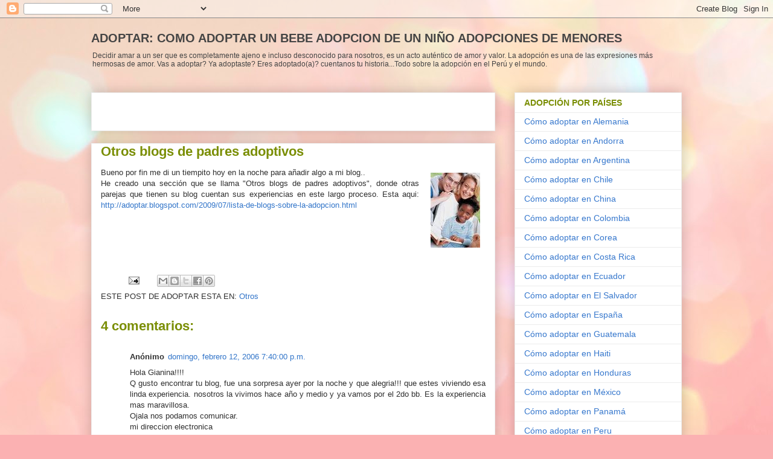

--- FILE ---
content_type: text/html; charset=UTF-8
request_url: http://adoptar.blogspot.com/2005/11/otros-blogs-de-padres-adoptivos.html
body_size: 22349
content:
<!DOCTYPE html>
<html class='v2' dir='ltr' xmlns='http://www.w3.org/1999/xhtml' xmlns:b='http://www.google.com/2005/gml/b' xmlns:data='http://www.google.com/2005/gml/data' xmlns:expr='http://www.google.com/2005/gml/expr'>
<head>
<link href='https://www.blogger.com/static/v1/widgets/335934321-css_bundle_v2.css' rel='stylesheet' type='text/css'/>
<link href='https://adoptar.blogspot.com/' rel='canonical'/>
<script async='async' src='//pagead2.googlesyndication.com/pagead/js/adsbygoogle.js'></script>
<script>
  (adsbygoogle = window.adsbygoogle || []).push({
    google_ad_client: "ca-pub-7807734505009115",
    enable_page_level_ads: true
  });
</script>
<meta content='IE=EmulateIE7' http-equiv='X-UA-Compatible'/>
<meta content='width=1100' name='viewport'/>
<meta content='text/html; charset=UTF-8' http-equiv='Content-Type'/>
<meta content='blogger' name='generator'/>
<link href='http://adoptar.blogspot.com/favicon.ico' rel='icon' type='image/x-icon'/>
<link href='http://adoptar.blogspot.com/2005/11/otros-blogs-de-padres-adoptivos.html' rel='canonical'/>
<link rel="alternate" type="application/atom+xml" title="ADOPTAR: COMO ADOPTAR UN BEBE ADOPCION DE UN NIÑO ADOPCIONES DE MENORES - Atom" href="http://adoptar.blogspot.com/feeds/posts/default" />
<link rel="alternate" type="application/rss+xml" title="ADOPTAR: COMO ADOPTAR UN BEBE ADOPCION DE UN NIÑO ADOPCIONES DE MENORES - RSS" href="http://adoptar.blogspot.com/feeds/posts/default?alt=rss" />
<link rel="service.post" type="application/atom+xml" title="ADOPTAR: COMO ADOPTAR UN BEBE ADOPCION DE UN NIÑO ADOPCIONES DE MENORES - Atom" href="https://www.blogger.com/feeds/16020676/posts/default" />

<link rel="alternate" type="application/atom+xml" title="ADOPTAR: COMO ADOPTAR UN BEBE ADOPCION DE UN NIÑO ADOPCIONES DE MENORES - Atom" href="http://adoptar.blogspot.com/feeds/113168149289735991/comments/default" />
<!--Can't find substitution for tag [blog.ieCssRetrofitLinks]-->
<link href='https://blogger.googleusercontent.com/img/b/R29vZ2xl/AVvXsEi8jO7F2GKOrTj-l37v1ipeiB21yoCbCO2ShI_kPIV_kUr1pDtkG1ENz37q-nJJXbOp0XbHSuyyrx7UQK7INnX1CIoXbvSlow3Z1R6613ps0qhsQzVPSm0RZ4qmJ-pOtQ3HfNXK/s200/imagenes+de+adopcion.jpg' rel='image_src'/>
<meta content='http://adoptar.blogspot.com/2005/11/otros-blogs-de-padres-adoptivos.html' property='og:url'/>
<meta content='Otros blogs de padres adoptivos' property='og:title'/>
<meta content='Bueno por fin me di un tiempito hoy en la noche para añadir algo a mi blog.. He creado una sección que se llama &quot;Otros blogs de padres adopt...' property='og:description'/>
<meta content='https://blogger.googleusercontent.com/img/b/R29vZ2xl/AVvXsEi8jO7F2GKOrTj-l37v1ipeiB21yoCbCO2ShI_kPIV_kUr1pDtkG1ENz37q-nJJXbOp0XbHSuyyrx7UQK7INnX1CIoXbvSlow3Z1R6613ps0qhsQzVPSm0RZ4qmJ-pOtQ3HfNXK/w1200-h630-p-k-no-nu/imagenes+de+adopcion.jpg' property='og:image'/>
<title>Otros blogs de padres adoptivos : ADOPTAR: COMO ADOPTAR UN BEBE ADOPCION DE UN NIÑO ADOPCIONES DE MENORES</title>
<style id='page-skin-1' type='text/css'><!--
/*
-----------------------------------------------
Blogger Template Style
Name:     Awesome Inc.
Designer: Tina Chen
URL:      tinachen.org
----------------------------------------------- */
/* Variable definitions
====================
<Variable name="keycolor" description="Main Color" type="color" default="#ffffff"/>
<Group description="Page" selector="body">
<Variable name="body.font" description="Font" type="font"
default="normal normal 13px Arial, Tahoma, Helvetica, FreeSans, sans-serif"/>
<Variable name="body.background.color" description="Background Color" type="color" default="#000000"/>
<Variable name="body.text.color" description="Text Color" type="color" default="#ffffff"/>
</Group>
<Group description="Links" selector=".main-inner">
<Variable name="link.color" description="Link Color" type="color" default="#888888"/>
<Variable name="link.visited.color" description="Visited Color" type="color" default="#444444"/>
<Variable name="link.hover.color" description="Hover Color" type="color" default="#cccccc"/>
</Group>
<Group description="Blog Title" selector=".header h1">
<Variable name="header.font" description="Title Font" type="font"
default="normal bold 40px Arial, Tahoma, Helvetica, FreeSans, sans-serif"/>
<Variable name="header.text.color" description="Title Color" type="color" default="#303030" />
<Variable name="header.background.color" description="Header Background" type="color" default="transparent" />
</Group>
<Group description="Blog Description" selector=".header .description">
<Variable name="description.font" description="Font" type="font"
default="normal normal 14px Arial, Tahoma, Helvetica, FreeSans, sans-serif"/>
<Variable name="description.text.color" description="Text Color" type="color"
default="#303030" />
</Group>
<Group description="Tabs Text" selector=".tabs-inner .widget li a">
<Variable name="tabs.font" description="Font" type="font"
default="normal bold 14px Arial, Tahoma, Helvetica, FreeSans, sans-serif"/>
<Variable name="tabs.text.color" description="Text Color" type="color" default="#303030"/>
<Variable name="tabs.selected.text.color" description="Selected Color" type="color" default="#444444"/>
</Group>
<Group description="Tabs Background" selector=".tabs-outer .PageList">
<Variable name="tabs.background.color" description="Background Color" type="color" default="#141414"/>
<Variable name="tabs.selected.background.color" description="Selected Color" type="color" default="#444444"/>
<Variable name="tabs.border.color" description="Border Color" type="color" default="#ececec"/>
</Group>
<Group description="Date Header" selector=".main-inner .widget h2.date-header, .main-inner .widget h2.date-header span">
<Variable name="date.font" description="Font" type="font"
default="normal normal 14px Arial, Tahoma, Helvetica, FreeSans, sans-serif"/>
<Variable name="date.text.color" description="Text Color" type="color" default="#666666"/>
<Variable name="date.border.color" description="Border Color" type="color" default="#ececec"/>
</Group>
<Group description="Post Title" selector="h3.post-title, h4, h3.post-title a">
<Variable name="post.title.font" description="Font" type="font"
default="normal bold 22px Arial, Tahoma, Helvetica, FreeSans, sans-serif"/>
<Variable name="post.title.text.color" description="Text Color" type="color" default="#303030"/>
</Group>
<Group description="Post Background" selector=".post">
<Variable name="post.background.color" description="Background Color" type="color" default="#ffffff" />
<Variable name="post.border.color" description="Border Color" type="color" default="#ececec" />
<Variable name="post.border.bevel.color" description="Bevel Color" type="color" default="#ececec"/>
</Group>
<Group description="Gadget Title" selector="h2">
<Variable name="widget.title.font" description="Font" type="font"
default="normal bold 14px Arial, Tahoma, Helvetica, FreeSans, sans-serif"/>
<Variable name="widget.title.text.color" description="Text Color" type="color" default="#303030"/>
</Group>
<Group description="Gadget Text" selector=".sidebar .widget">
<Variable name="widget.font" description="Font" type="font"
default="normal normal 14px Arial, Tahoma, Helvetica, FreeSans, sans-serif"/>
<Variable name="widget.text.color" description="Text Color" type="color" default="#303030"/>
<Variable name="widget.alternate.text.color" description="Alternate Color" type="color" default="#666666"/>
</Group>
<Group description="Gadget Links" selector=".sidebar .widget">
<Variable name="widget.link.color" description="Link Color" type="color" default="#3275c9"/>
<Variable name="widget.link.visited.color" description="Visited Color" type="color" default="#484294"/>
<Variable name="widget.link.hover.color" description="Hover Color" type="color" default="#3778cd"/>
</Group>
<Group description="Gadget Background" selector=".sidebar .widget">
<Variable name="widget.background.color" description="Background Color" type="color" default="#141414"/>
<Variable name="widget.border.color" description="Border Color" type="color" default="#222222"/>
<Variable name="widget.border.bevel.color" description="Bevel Color" type="color" default="#000000"/>
</Group>
<Group description="Sidebar Background" selector=".column-left-inner .column-right-inner">
<Variable name="widget.outer.background.color" description="Background Color" type="color" default="transparent" />
</Group>
<Group description="Images" selector=".main-inner">
<Variable name="image.background.color" description="Background Color" type="color" default="transparent"/>
<Variable name="image.border.color" description="Border Color" type="color" default="transparent"/>
</Group>
<Group description="Feed" selector=".blog-feeds">
<Variable name="feed.text.color" description="Text Color" type="color" default="#303030"/>
</Group>
<Group description="Feed Links" selector=".blog-feeds">
<Variable name="feed.link.color" description="Link Color" type="color" default="#3275c9"/>
<Variable name="feed.link.visited.color" description="Visited Color" type="color" default="#484294"/>
<Variable name="feed.link.hover.color" description="Hover Color" type="color" default="#3778cd"/>
</Group>
<Group description="Pager" selector=".blog-pager">
<Variable name="pager.background.color" description="Background Color" type="color" default="#ffffff" />
</Group>
<Group description="Footer" selector=".footer-outer">
<Variable name="footer.background.color" description="Background Color" type="color" default="#ffffff" />
<Variable name="footer.text.color" description="Text Color" type="color" default="#303030" />
</Group>
<Variable name="title.shadow.spread" description="Title Shadow" type="length" default="-1px" min="-1px" max="100px"/>
<Variable name="body.background" description="Body Background" type="background"
color="#ececec"
default="$(color) none repeat scroll top left"/>
<Variable name="body.background.gradient.cap" description="Body Gradient Cap" type="url"
default="none"/>
<Variable name="body.background.size" description="Body Background Size" type="string" default="auto"/>
<Variable name="tabs.background.gradient" description="Tabs Background Gradient" type="url"
default="none"/>
<Variable name="header.background.gradient" description="Header Background Gradient" type="url" default="none" />
<Variable name="header.padding.top" description="Header Top Padding" type="length" default="22px" min="0" max="100px"/>
<Variable name="header.margin.top" description="Header Top Margin" type="length" default="0" min="0" max="100px"/>
<Variable name="header.margin.bottom" description="Header Bottom Margin" type="length" default="0" min="0" max="100px"/>
<Variable name="widget.padding.top" description="Widget Padding Top" type="length" default="8px" min="0" max="20px"/>
<Variable name="widget.padding.side" description="Widget Padding Side" type="length" default="15px" min="0" max="100px"/>
<Variable name="widget.outer.margin.top" description="Widget Top Margin" type="length" default="0" min="0" max="100px"/>
<Variable name="widget.outer.background.gradient" description="Gradient" type="url" default="none" />
<Variable name="widget.border.radius" description="Gadget Border Radius" type="length" default="0" min="0" max="100px"/>
<Variable name="outer.shadow.spread" description="Outer Shadow Size" type="length" default="0" min="0" max="100px"/>
<Variable name="date.header.border.radius.top" description="Date Header Border Radius Top" type="length" default="0" min="0" max="100px"/>
<Variable name="date.header.position" description="Date Header Position" type="length" default="15px" min="0" max="100px"/>
<Variable name="date.space" description="Date Space" type="length" default="30px" min="0" max="100px"/>
<Variable name="date.position" description="Date Float" type="string" default="static" />
<Variable name="date.padding.bottom" description="Date Padding Bottom" type="length" default="0" min="0" max="100px"/>
<Variable name="date.border.size" description="Date Border Size" type="length" default="0" min="0" max="10px"/>
<Variable name="date.background" description="Date Background" type="background" color="transparent"
default="$(color) none no-repeat scroll top left" />
<Variable name="date.first.border.radius.top" description="Date First top radius" type="length" default="0" min="0" max="100px"/>
<Variable name="date.last.space.bottom" description="Date Last Space Bottom" type="length"
default="20px" min="0" max="100px"/>
<Variable name="date.last.border.radius.bottom" description="Date Last bottom radius" type="length" default="0" min="0" max="100px"/>
<Variable name="post.first.padding.top" description="First Post Padding Top" type="length" default="0" min="0" max="100px"/>
<Variable name="image.shadow.spread" description="Image Shadow Size" type="length" default="0" min="0" max="100px"/>
<Variable name="image.border.radius" description="Image Border Radius" type="length" default="0" min="0" max="100px"/>
<Variable name="separator.outdent" description="Separator Outdent" type="length" default="15px" min="0" max="100px"/>
<Variable name="title.separator.border.size" description="Widget Title Border Size" type="length" default="1px" min="0" max="10px"/>
<Variable name="list.separator.border.size" description="List Separator Border Size" type="length" default="1px" min="0" max="10px"/>
<Variable name="shadow.spread" description="Shadow Size" type="length" default="0" min="0" max="100px"/>
<Variable name="startSide" description="Side where text starts in blog language" type="automatic" default="left"/>
<Variable name="endSide" description="Side where text ends in blog language" type="automatic" default="right"/>
<Variable name="date.side" description="Side where date header is placed" type="string" default="right"/>
<Variable name="pager.border.radius.top" description="Pager Border Top Radius" type="length" default="0" min="0" max="100px"/>
<Variable name="pager.space.top" description="Pager Top Space" type="length" default="1em" min="0" max="20em"/>
<Variable name="footer.background.gradient" description="Background Gradient" type="url" default="none" />
<Variable name="mobile.background.size" description="Mobile Background Size" type="string"
default="auto"/>
<Variable name="mobile.background.overlay" description="Mobile Background Overlay" type="string"
default="transparent none repeat scroll top left"/>
<Variable name="mobile.button.color" description="Mobile Button Color" type="color" default="#ffffff" />
*/
/* Content
----------------------------------------------- */
body {
font: normal normal 13px Arial, Tahoma, Helvetica, FreeSans, sans-serif;
color: #303030;
background: #fbb1b2 url(http://themes.googleusercontent.com/image?id=1IgO1wWgj0K_rUZAoQza9BXyXF8I_PEFrP-DP9u0fUqePLlRNOTLtrSyYQglz9OZfPNqD) repeat fixed top center /* Credit: merrymoonmary (http://www.istockphoto.com/googleimages.php?id=10989085&platform=blogger) */;
}
html body .content-outer {
min-width: 0;
max-width: 100%;
width: 100%;
}
a:link {
text-decoration: none;
color: #3275c9;
}
a:visited {
text-decoration: none;
color: #484294;
}
a:hover {
text-decoration: underline;
color: #3778cd;
}
.body-fauxcolumn-outer .cap-top {
position: absolute;
z-index: 1;
height: 276px;
width: 100%;
background: transparent none repeat-x scroll top left;
_background-image: none;
}
/* Columns
----------------------------------------------- */
.content-inner {
padding: 0;
}
.header-inner .section {
margin: 0 16px;
}
.tabs-inner .section {
margin: 0 16px;
}
.main-inner {
padding-top: 30px;
}
.main-inner .column-center-inner,
.main-inner .column-left-inner,
.main-inner .column-right-inner {
padding: 0 5px;
}
*+html body .main-inner .column-center-inner {
margin-top: -30px;
}
#layout .main-inner .column-center-inner {
margin-top: 0;
}
/* Header
----------------------------------------------- */
.header-outer {
margin: 0 0 0 0;
background: transparent none repeat scroll 0 0;
}
.Header h1 {
font: normal bold 20px Arial, Tahoma, Helvetica, FreeSans, sans-serif;;
color: #444444;
text-shadow: 0 0 -1px #000000;
}
.Header h1 a {
color: #444444;
}
.Header .description {
font: normal normal 12px Arial, Tahoma, Helvetica, FreeSans, sans-serif;;
color: #444444;
}
.header-inner .Header .titlewrapper,
.header-inner .Header .descriptionwrapper {
padding-left: 0;
padding-right: 0;
margin-bottom: 0;
}
.header-inner .Header .titlewrapper {
padding-top: 22px;
}
/* Tabs
----------------------------------------------- */
.tabs-outer {
overflow: hidden;
position: relative;
background: #ececec url(http://www.blogblog.com/1kt/awesomeinc/tabs_gradient_light.png) repeat scroll 0 0;
}
#layout .tabs-outer {
overflow: visible;
}
.tabs-cap-top, .tabs-cap-bottom {
position: absolute;
width: 100%;
border-top: 1px solid #969696;
}
.tabs-cap-bottom {
bottom: 0;
}
.tabs-inner .widget li a {
display: inline-block;
margin: 0;
padding: .6em 1.5em;
font: normal bold 14px Arial, Tahoma, Helvetica, FreeSans, sans-serif;
color: #444444;
border-top: 1px solid #969696;
border-bottom: 1px solid #969696;
border-left: 1px solid #969696;
height: 16px;
line-height: 16px;
}
.tabs-inner .widget li:last-child a {
border-right: 1px solid #969696;
}
.tabs-inner .widget li.selected a, .tabs-inner .widget li a:hover {
background: #5f5f5f url(http://www.blogblog.com/1kt/awesomeinc/tabs_gradient_light.png) repeat-x scroll 0 -100px;
color: #ffffff;
}
/* Headings
----------------------------------------------- */
h2 {
font: normal bold 14px Arial, Tahoma, Helvetica, FreeSans, sans-serif;
color: #7a8e04;
}
/* Widgets
----------------------------------------------- */
.main-inner .section {
margin: 0 27px;
padding: 0;
}
.main-inner .column-left-outer,
.main-inner .column-right-outer {
margin-top: 0;
}
#layout .main-inner .column-left-outer,
#layout .main-inner .column-right-outer {
margin-top: 0;
}
.main-inner .column-left-inner,
.main-inner .column-right-inner {
background: transparent none repeat 0 0;
-moz-box-shadow: 0 0 0 rgba(0, 0, 0, .2);
-webkit-box-shadow: 0 0 0 rgba(0, 0, 0, .2);
-goog-ms-box-shadow: 0 0 0 rgba(0, 0, 0, .2);
box-shadow: 0 0 0 rgba(0, 0, 0, .2);
-moz-border-radius: 0;
-webkit-border-radius: 0;
-goog-ms-border-radius: 0;
border-radius: 0;
}
#layout .main-inner .column-left-inner,
#layout .main-inner .column-right-inner {
margin-top: 0;
}
.sidebar .widget {
font: normal normal 14px Arial, Tahoma, Helvetica, FreeSans, sans-serif;
color: #444444;
}
.sidebar .widget a:link {
color: #3778cd;
}
.sidebar .widget a:visited {
color: #4d469c;
}
.sidebar .widget a:hover {
color: #3778cd;
}
.sidebar .widget h2 {
text-shadow: 0 0 -1px #000000;
}
.main-inner .widget {
background-color: #ffffff;
border: 1px solid #ececec;
padding: 0 15px 15px;
margin: 20px -16px;
-moz-box-shadow: 0 0 20px rgba(0, 0, 0, .2);
-webkit-box-shadow: 0 0 20px rgba(0, 0, 0, .2);
-goog-ms-box-shadow: 0 0 20px rgba(0, 0, 0, .2);
box-shadow: 0 0 20px rgba(0, 0, 0, .2);
-moz-border-radius: 0;
-webkit-border-radius: 0;
-goog-ms-border-radius: 0;
border-radius: 0;
}
.main-inner .widget h2 {
margin: 0 -15px;
padding: .6em 15px .5em;
border-bottom: 1px solid transparent;
}
.footer-inner .widget h2 {
padding: 0 0 .4em;
border-bottom: 1px solid transparent;
}
.main-inner .widget h2 + div, .footer-inner .widget h2 + div {
border-top: 1px solid #ececec;
padding-top: 8px;
}
.main-inner .widget .widget-content {
margin: 0 -15px;
padding: 7px 15px 0;
}
.main-inner .widget ul, .main-inner .widget #ArchiveList ul.flat {
margin: -8px -15px 0;
padding: 0;
list-style: none;
}
.main-inner .widget #ArchiveList {
margin: -8px 0 0;
}
.main-inner .widget ul li, .main-inner .widget #ArchiveList ul.flat li {
padding: .5em 15px;
text-indent: 0;
color: #5f5f5f;
border-top: 1px solid #ececec;
border-bottom: 1px solid transparent;
}
.main-inner .widget #ArchiveList ul li {
padding-top: .25em;
padding-bottom: .25em;
}
.main-inner .widget ul li:first-child, .main-inner .widget #ArchiveList ul.flat li:first-child {
border-top: none;
}
.main-inner .widget ul li:last-child, .main-inner .widget #ArchiveList ul.flat li:last-child {
border-bottom: none;
}
.post-body {
position: relative;
}
.main-inner .widget .post-body ul {
padding: 0 2.5em;
margin: .5em 0;
list-style: disc;
}
.main-inner .widget .post-body ul li {
padding: 0.25em 0;
margin-bottom: .25em;
color: #303030;
border: none;
}
.footer-inner .widget ul {
padding: 0;
list-style: none;
}
.widget .zippy {
color: #5f5f5f;
}
/* Posts
----------------------------------------------- */
body .main-inner .Blog {
padding: 0;
margin-bottom: 1em;
background-color: transparent;
border: none;
-moz-box-shadow: 0 0 0 rgba(0, 0, 0, 0);
-webkit-box-shadow: 0 0 0 rgba(0, 0, 0, 0);
-goog-ms-box-shadow: 0 0 0 rgba(0, 0, 0, 0);
box-shadow: 0 0 0 rgba(0, 0, 0, 0);
}
.main-inner .section:last-child .Blog:last-child {
padding: 0;
margin-bottom: 1em;
}
.main-inner .widget h2.date-header {
margin: 0 -15px 1px;
padding: 0 0 0 0;
font: normal normal 14px Arial, Tahoma, Helvetica, FreeSans, sans-serif;
color: #303030;
background: transparent none no-repeat scroll top left;
border-top: 0 solid #eeeeee;
border-bottom: 1px solid transparent;
-moz-border-radius-topleft: 0;
-moz-border-radius-topright: 0;
-webkit-border-top-left-radius: 0;
-webkit-border-top-right-radius: 0;
border-top-left-radius: 0;
border-top-right-radius: 0;
position: static;
bottom: 100%;
right: 15px;
text-shadow: 0 0 -1px #000000;
}
.main-inner .widget h2.date-header span {
font: normal normal 14px Arial, Tahoma, Helvetica, FreeSans, sans-serif;
display: block;
padding: .5em 15px;
border-left: 0 solid #eeeeee;
border-right: 0 solid #eeeeee;
}
.date-outer {
position: relative;
margin: 30px 0 20px;
padding: 0 15px;
background-color: #ffffff;
border: 1px solid #eeeeee;
-moz-box-shadow: 0 0 20px rgba(0, 0, 0, .2);
-webkit-box-shadow: 0 0 20px rgba(0, 0, 0, .2);
-goog-ms-box-shadow: 0 0 20px rgba(0, 0, 0, .2);
box-shadow: 0 0 20px rgba(0, 0, 0, .2);
-moz-border-radius: 0;
-webkit-border-radius: 0;
-goog-ms-border-radius: 0;
border-radius: 0;
}
.date-outer:first-child {
margin-top: 0;
}
.date-outer:last-child {
margin-bottom: 20px;
-moz-border-radius-bottomleft: 0;
-moz-border-radius-bottomright: 0;
-webkit-border-bottom-left-radius: 0;
-webkit-border-bottom-right-radius: 0;
-goog-ms-border-bottom-left-radius: 0;
-goog-ms-border-bottom-right-radius: 0;
border-bottom-left-radius: 0;
border-bottom-right-radius: 0;
}
.date-posts {
margin: 0 -15px;
padding: 0 15px;
clear: both;
}
.post-outer, .inline-ad {
border-top: 1px solid #eeeeee;
margin: 0 -15px;
padding: 15px 15px;
}
.post-outer {
padding-bottom: 10px;
}
.post-outer:first-child {
padding-top: 0;
border-top: none;
}
.post-outer:last-child, .inline-ad:last-child {
border-bottom: none;
}
.post-body {
position: relative;
}
.post-body img {
padding: 8px;
background: transparent;
border: 1px solid transparent;
-moz-box-shadow: 0 0 0 rgba(0, 0, 0, .2);
-webkit-box-shadow: 0 0 0 rgba(0, 0, 0, .2);
box-shadow: 0 0 0 rgba(0, 0, 0, .2);
-moz-border-radius: 0;
-webkit-border-radius: 0;
border-radius: 0;
}
h3.post-title, h4 {
font: normal bold 22px Arial, Tahoma, Helvetica, FreeSans, sans-serif;
color: #7a8e04;
}
h3.post-title a {
font: normal bold 22px Arial, Tahoma, Helvetica, FreeSans, sans-serif;
color: #7a8e04;
}
h3.post-title a:hover {
color: #3778cd;
text-decoration: underline;
}
.post-header {
margin: 0 0 1em;
}
.post-body {
line-height: 1.4;
}
.post-outer h2 {
color: #303030;
}
.post-footer {
margin: 1.5em 0 0;
}
#blog-pager {
padding: 15px;
font-size: 120%;
background-color: #ffffff;
border: 1px solid #ececec;
-moz-box-shadow: 0 0 20px rgba(0, 0, 0, .2);
-webkit-box-shadow: 0 0 20px rgba(0, 0, 0, .2);
-goog-ms-box-shadow: 0 0 20px rgba(0, 0, 0, .2);
box-shadow: 0 0 20px rgba(0, 0, 0, .2);
-moz-border-radius: 0;
-webkit-border-radius: 0;
-goog-ms-border-radius: 0;
border-radius: 0;
-moz-border-radius-topleft: 0;
-moz-border-radius-topright: 0;
-webkit-border-top-left-radius: 0;
-webkit-border-top-right-radius: 0;
-goog-ms-border-top-left-radius: 0;
-goog-ms-border-top-right-radius: 0;
border-top-left-radius: 0;
border-top-right-radius-topright: 0;
margin-top: 1em;
}
.blog-feeds, .post-feeds {
margin: 1em 0;
text-align: center;
color: #444444;
}
.blog-feeds a, .post-feeds a {
color: #3778cd;
}
.blog-feeds a:visited, .post-feeds a:visited {
color: #4d469c;
}
.blog-feeds a:hover, .post-feeds a:hover {
color: #3778cd;
}
.post-outer .comments {
margin-top: 2em;
}
/* Comments
----------------------------------------------- */
.comments .comments-content .icon.blog-author {
background-repeat: no-repeat;
background-image: url([data-uri]);
}
.comments .comments-content .loadmore a {
border-top: 1px solid #969696;
border-bottom: 1px solid #969696;
}
.comments .continue {
border-top: 2px solid #969696;
}
/* Footer
----------------------------------------------- */
.footer-outer {
margin: -20px 0 -1px;
padding: 20px 0 0;
color: #444444;
overflow: hidden;
}
.footer-fauxborder-left {
border-top: 1px solid #ececec;
background: #ffffff none repeat scroll 0 0;
-moz-box-shadow: 0 0 20px rgba(0, 0, 0, .2);
-webkit-box-shadow: 0 0 20px rgba(0, 0, 0, .2);
-goog-ms-box-shadow: 0 0 20px rgba(0, 0, 0, .2);
box-shadow: 0 0 20px rgba(0, 0, 0, .2);
margin: 0 -20px;
}
/* Mobile
----------------------------------------------- */
body.mobile {
background-size: auto;
}
.mobile .body-fauxcolumn-outer {
background: transparent none repeat scroll top left;
}
*+html body.mobile .main-inner .column-center-inner {
margin-top: 0;
}
.mobile .main-inner .widget {
padding: 0 0 15px;
}
.mobile .main-inner .widget h2 + div,
.mobile .footer-inner .widget h2 + div {
border-top: none;
padding-top: 0;
}
.mobile .footer-inner .widget h2 {
padding: 0.5em 0;
border-bottom: none;
}
.mobile .main-inner .widget .widget-content {
margin: 0;
padding: 7px 0 0;
}
.mobile .main-inner .widget ul,
.mobile .main-inner .widget #ArchiveList ul.flat {
margin: 0 -15px 0;
}
.mobile .main-inner .widget h2.date-header {
right: 0;
}
.mobile .date-header span {
padding: 0.4em 0;
}
.mobile .date-outer:first-child {
margin-bottom: 0;
border: 1px solid #eeeeee;
-moz-border-radius-topleft: 0;
-moz-border-radius-topright: 0;
-webkit-border-top-left-radius: 0;
-webkit-border-top-right-radius: 0;
-goog-ms-border-top-left-radius: 0;
-goog-ms-border-top-right-radius: 0;
border-top-left-radius: 0;
border-top-right-radius: 0;
}
.mobile .date-outer {
border-color: #eeeeee;
border-width: 0 1px 1px;
}
.mobile .date-outer:last-child {
margin-bottom: 0;
}
.mobile .main-inner {
padding: 0;
}
.mobile .header-inner .section {
margin: 0;
}
.mobile .post-outer, .mobile .inline-ad {
padding: 5px 0;
}
.mobile .tabs-inner .section {
margin: 0 10px;
}
.mobile .main-inner .widget h2 {
margin: 0;
padding: 0;
}
.mobile .main-inner .widget h2.date-header span {
padding: 0;
}
.mobile .main-inner .widget .widget-content {
margin: 0;
padding: 7px 0 0;
}
.mobile #blog-pager {
border: 1px solid transparent;
background: #ffffff none repeat scroll 0 0;
}
.mobile .main-inner .column-left-inner,
.mobile .main-inner .column-right-inner {
background: transparent none repeat 0 0;
-moz-box-shadow: none;
-webkit-box-shadow: none;
-goog-ms-box-shadow: none;
box-shadow: none;
}
.mobile .date-posts {
margin: 0;
padding: 0;
}
.mobile .footer-fauxborder-left {
margin: 0;
border-top: inherit;
}
.mobile .main-inner .section:last-child .Blog:last-child {
margin-bottom: 0;
}
.mobile-index-contents {
color: #303030;
}
.mobile .mobile-link-button {
background: #3275c9 url(http://www.blogblog.com/1kt/awesomeinc/tabs_gradient_light.png) repeat scroll 0 0;
}
.mobile-link-button a:link, .mobile-link-button a:visited {
color: #ffffff;
}
.mobile .tabs-inner .PageList .widget-content {
background: transparent;
border-top: 1px solid;
border-color: #969696;
color: #444444;
}
.mobile .tabs-inner .PageList .widget-content .pagelist-arrow {
border-left: 1px solid #969696;
}

--></style>
<style id='template-skin-1' type='text/css'><!--
body {
min-width: 1010px;
}
.content-outer, .content-fauxcolumn-outer, .region-inner {
min-width: 1010px;
max-width: 1010px;
_width: 1010px;
}
.main-inner .columns {
padding-left: 0px;
padding-right: 309px;
}
.main-inner .fauxcolumn-center-outer {
left: 0px;
right: 309px;
/* IE6 does not respect left and right together */
_width: expression(this.parentNode.offsetWidth -
parseInt("0px") -
parseInt("309px") + 'px');
}
.main-inner .fauxcolumn-left-outer {
width: 0px;
}
.main-inner .fauxcolumn-right-outer {
width: 309px;
}
.main-inner .column-left-outer {
width: 0px;
right: 100%;
margin-left: -0px;
}
.main-inner .column-right-outer {
width: 309px;
margin-right: -309px;
}
#layout {
min-width: 0;
}
#layout .content-outer {
min-width: 0;
width: 800px;
}
#layout .region-inner {
min-width: 0;
width: auto;
}
--></style>
<link href='https://www.blogger.com/dyn-css/authorization.css?targetBlogID=16020676&amp;zx=b53d7f3d-164f-46ef-a928-a6cc755e08db' media='none' onload='if(media!=&#39;all&#39;)media=&#39;all&#39;' rel='stylesheet'/><noscript><link href='https://www.blogger.com/dyn-css/authorization.css?targetBlogID=16020676&amp;zx=b53d7f3d-164f-46ef-a928-a6cc755e08db' rel='stylesheet'/></noscript>
<meta name='google-adsense-platform-account' content='ca-host-pub-1556223355139109'/>
<meta name='google-adsense-platform-domain' content='blogspot.com'/>

<!-- data-ad-client=ca-pub-7807734505009115 -->

</head>
<body class='loading'>
<div class='navbar section' id='navbar'><div class='widget Navbar' data-version='1' id='Navbar1'><script type="text/javascript">
    function setAttributeOnload(object, attribute, val) {
      if(window.addEventListener) {
        window.addEventListener('load',
          function(){ object[attribute] = val; }, false);
      } else {
        window.attachEvent('onload', function(){ object[attribute] = val; });
      }
    }
  </script>
<div id="navbar-iframe-container"></div>
<script type="text/javascript" src="https://apis.google.com/js/platform.js"></script>
<script type="text/javascript">
      gapi.load("gapi.iframes:gapi.iframes.style.bubble", function() {
        if (gapi.iframes && gapi.iframes.getContext) {
          gapi.iframes.getContext().openChild({
              url: 'https://www.blogger.com/navbar/16020676?po\x3d113168149289735991\x26origin\x3dhttp://adoptar.blogspot.com',
              where: document.getElementById("navbar-iframe-container"),
              id: "navbar-iframe"
          });
        }
      });
    </script><script type="text/javascript">
(function() {
var script = document.createElement('script');
script.type = 'text/javascript';
script.src = '//pagead2.googlesyndication.com/pagead/js/google_top_exp.js';
var head = document.getElementsByTagName('head')[0];
if (head) {
head.appendChild(script);
}})();
</script>
</div></div>
<div class='body-fauxcolumns'>
<div class='fauxcolumn-outer body-fauxcolumn-outer'>
<div class='cap-top'>
<div class='cap-left'></div>
<div class='cap-right'></div>
</div>
<div class='fauxborder-left'>
<div class='fauxborder-right'></div>
<div class='fauxcolumn-inner'>
</div>
</div>
<div class='cap-bottom'>
<div class='cap-left'></div>
<div class='cap-right'></div>
</div>
</div>
</div>
<div class='content'>
<div class='content-fauxcolumns'>
<div class='fauxcolumn-outer content-fauxcolumn-outer'>
<div class='cap-top'>
<div class='cap-left'></div>
<div class='cap-right'></div>
</div>
<div class='fauxborder-left'>
<div class='fauxborder-right'></div>
<div class='fauxcolumn-inner'>
</div>
</div>
<div class='cap-bottom'>
<div class='cap-left'></div>
<div class='cap-right'></div>
</div>
</div>
</div>
<div class='content-outer'>
<div class='content-cap-top cap-top'>
<div class='cap-left'></div>
<div class='cap-right'></div>
</div>
<div class='fauxborder-left content-fauxborder-left'>
<div class='fauxborder-right content-fauxborder-right'></div>
<div class='content-inner'>
<header>
<div class='header-outer'>
<div class='header-cap-top cap-top'>
<div class='cap-left'></div>
<div class='cap-right'></div>
</div>
<div class='fauxborder-left header-fauxborder-left'>
<div class='fauxborder-right header-fauxborder-right'></div>
<div class='region-inner header-inner'>
<div class='header section' id='header'><div class='widget Header' data-version='1' id='Header1'>
<div id='header-inner'>
<div class='titlewrapper'>
<h1 class='title'>
<a href='http://adoptar.blogspot.com/'>
ADOPTAR: COMO ADOPTAR UN BEBE ADOPCION DE UN NIÑO ADOPCIONES DE MENORES
</a>
</h1>
</div>
<div class='descriptionwrapper'>
<p class='description'><span>Decidir amar a un ser que es completamente ajeno e incluso desconocido para nosotros, es un acto auténtico de amor y valor. La adopción es una de las expresiones más hermosas de amor. Vas a adoptar? Ya adoptaste? Eres adoptado(a)? cuentanos tu historia...Todo sobre la adopción en el Perú y el mundo.</span></p>
</div>
</div>
</div></div>
</div>
</div>
<div class='header-cap-bottom cap-bottom'>
<div class='cap-left'></div>
<div class='cap-right'></div>
</div>
</div>
</header>
<div class='tabs-outer'>
<div class='tabs-cap-top cap-top'>
<div class='cap-left'></div>
<div class='cap-right'></div>
</div>
<div class='fauxborder-left tabs-fauxborder-left'>
<div class='fauxborder-right tabs-fauxborder-right'></div>
<div class='region-inner tabs-inner'>
<div class='tabs no-items section' id='crosscol'></div>
<div class='tabs no-items section' id='crosscol-overflow'></div>
</div>
</div>
<div class='tabs-cap-bottom cap-bottom'>
<div class='cap-left'></div>
<div class='cap-right'></div>
</div>
</div>
<div class='main-outer'>
<div class='main-cap-top cap-top'>
<div class='cap-left'></div>
<div class='cap-right'></div>
</div>
<div class='fauxborder-left main-fauxborder-left'>
<div class='fauxborder-right main-fauxborder-right'></div>
<div class='region-inner main-inner'>
<div class='columns fauxcolumns'>
<div class='fauxcolumn-outer fauxcolumn-center-outer'>
<div class='cap-top'>
<div class='cap-left'></div>
<div class='cap-right'></div>
</div>
<div class='fauxborder-left'>
<div class='fauxborder-right'></div>
<div class='fauxcolumn-inner'>
</div>
</div>
<div class='cap-bottom'>
<div class='cap-left'></div>
<div class='cap-right'></div>
</div>
</div>
<div class='fauxcolumn-outer fauxcolumn-left-outer'>
<div class='cap-top'>
<div class='cap-left'></div>
<div class='cap-right'></div>
</div>
<div class='fauxborder-left'>
<div class='fauxborder-right'></div>
<div class='fauxcolumn-inner'>
</div>
</div>
<div class='cap-bottom'>
<div class='cap-left'></div>
<div class='cap-right'></div>
</div>
</div>
<div class='fauxcolumn-outer fauxcolumn-right-outer'>
<div class='cap-top'>
<div class='cap-left'></div>
<div class='cap-right'></div>
</div>
<div class='fauxborder-left'>
<div class='fauxborder-right'></div>
<div class='fauxcolumn-inner'>
</div>
</div>
<div class='cap-bottom'>
<div class='cap-left'></div>
<div class='cap-right'></div>
</div>
</div>
<!-- corrects IE6 width calculation -->
<div class='columns-inner'>
<div class='column-center-outer'>
<div class='column-center-inner'>
<div class='main section' id='main'><div class='widget HTML' data-version='1' id='HTML3'>
<div class='widget-content'>
<iframe src="http://www.facebook.com/plugins/like.php?href=http%3A%2F%2Fwww.facebook.com%2FADOPTARADOPTIONS&amp;layout=standard&amp;show_faces=false&amp;width=450&amp;action=recommend&amp;font&amp;colorscheme=light&amp;height=35" scrolling="no" frameborder="0" style="border:none; overflow:hidden; width:450px; height:35px;" allowtransparency="true"></iframe>
</div>
<div class='clear'></div>
</div><div class='widget Blog' data-version='1' id='Blog1'>
<div class='blog-posts hfeed'>

          <div class="date-outer">
        

          <div class="date-posts">
        
<div class='post-outer'>
<div class='post hentry'>
<a name='113168149289735991'></a>
<h3 class='post-title entry-title'>
Otros blogs de padres adoptivos
</h3>
<div class='post-header'>
<div class='post-header-line-1'></div>
</div>
<div class='post-body entry-content'>
<div align="justify"><a href="https://blogger.googleusercontent.com/img/b/R29vZ2xl/AVvXsEi8jO7F2GKOrTj-l37v1ipeiB21yoCbCO2ShI_kPIV_kUr1pDtkG1ENz37q-nJJXbOp0XbHSuyyrx7UQK7INnX1CIoXbvSlow3Z1R6613ps0qhsQzVPSm0RZ4qmJ-pOtQ3HfNXK/s1600-h/imagenes+de+adopcion.jpg"><img alt="" border="0" id="BLOGGER_PHOTO_ID_5357317725469393762" src="https://blogger.googleusercontent.com/img/b/R29vZ2xl/AVvXsEi8jO7F2GKOrTj-l37v1ipeiB21yoCbCO2ShI_kPIV_kUr1pDtkG1ENz37q-nJJXbOp0XbHSuyyrx7UQK7INnX1CIoXbvSlow3Z1R6613ps0qhsQzVPSm0RZ4qmJ-pOtQ3HfNXK/s200/imagenes+de+adopcion.jpg" style="MARGIN: 0px 0px 10px 10px; WIDTH: 82px; FLOAT: right; HEIGHT: 124px; CURSOR: hand" /></a>Bueno por fin me di un tiempito hoy en la noche para añadir algo a mi blog..<br />He creado una sección que se llama "Otros blogs de padres adoptivos", donde otras parejas que tienen su blog cuentan sus experiencias en este largo proceso. Esta aqui: <a href="http://adoptar.blogspot.com/2009/07/lista-de-blogs-sobre-la-adopcion.html">http://adoptar.blogspot.com/2009/07/lista-de-blogs-sobre-la-adopcion.html</a><br /></div>
<iframe allowTransparency='true' frameborder='0' scrolling='no' src='http://www.facebook.com/plugins/like.php?href=http://adoptar.blogspot.com/2005/11/otros-blogs-de-padres-adoptivos.html&layout=standard&show_faces=false&width=100&action=like&font=arial&colorscheme=light' style='border:none; overflow:hidden; width:450px; height:40px;'></iframe>
<div style='clear: both;'></div>
</div>
<div class='post-footer'>
<div class='post-footer-line post-footer-line-1'><span class='post-author vcard'>
</span>
<span class='post-comment-link'>
</span>
<span class='star-ratings'>
</span>
<span class='post-icons'>
<span class='item-action'>
<a href='https://www.blogger.com/email-post/16020676/113168149289735991' title='Enviar la entrada por correo electrónico'>
<img alt='' class='icon-action' height='13' src='http://img1.blogblog.com/img/icon18_email.gif' width='18'/>
</a>
</span>
<span class='item-control blog-admin pid-1743438106'>
<a href='https://www.blogger.com/post-edit.g?blogID=16020676&postID=113168149289735991&from=pencil' title='Editar entrada'>
<img alt='' class='icon-action' height='18' src='https://resources.blogblog.com/img/icon18_edit_allbkg.gif' width='18'/>
</a>
</span>
</span>
<span class='post-backlinks post-comment-link'>
</span>
<div class='post-share-buttons'>
<a class='goog-inline-block share-button sb-email' href='https://www.blogger.com/share-post.g?blogID=16020676&postID=113168149289735991&target=email' target='_blank' title='Enviar esto por correo electrónico'><span class='share-button-link-text'>Enviar esto por correo electrónico</span></a><a class='goog-inline-block share-button sb-blog' href='https://www.blogger.com/share-post.g?blogID=16020676&postID=113168149289735991&target=blog' onclick='window.open(this.href, "_blank", "height=270,width=475"); return false;' target='_blank' title='BlogThis!'><span class='share-button-link-text'>BlogThis!</span></a><a class='goog-inline-block share-button sb-twitter' href='https://www.blogger.com/share-post.g?blogID=16020676&postID=113168149289735991&target=twitter' target='_blank' title='Compartir en X'><span class='share-button-link-text'>Compartir en X</span></a><a class='goog-inline-block share-button sb-facebook' href='https://www.blogger.com/share-post.g?blogID=16020676&postID=113168149289735991&target=facebook' onclick='window.open(this.href, "_blank", "height=430,width=640"); return false;' target='_blank' title='Compartir en Facebook'><span class='share-button-link-text'>Compartir en Facebook</span></a><a class='goog-inline-block share-button sb-pinterest' href='https://www.blogger.com/share-post.g?blogID=16020676&postID=113168149289735991&target=pinterest' target='_blank' title='Compartir en Pinterest'><span class='share-button-link-text'>Compartir en Pinterest</span></a>
</div>
</div>
<div class='post-footer-line post-footer-line-2'><span class='post-labels'>
ESTE POST DE ADOPTAR ESTA EN:
<a href='http://adoptar.blogspot.com/search/label/Otros' rel='tag'>Otros</a>
</span>
</div>
<div class='post-footer-line post-footer-line-3'></div>
</div>
</div>
<div class='comments' id='comments'>
<a name='comments'></a>
<h4>4 comentarios:</h4>
<div class='comments-content'>
<script async='async' src='' type='text/javascript'></script>
<script type='text/javascript'>
    (function() {
      var items = null;
      var msgs = null;
      var config = {};

// <![CDATA[
      var cursor = null;
      if (items && items.length > 0) {
        cursor = parseInt(items[items.length - 1].timestamp) + 1;
      }

      var bodyFromEntry = function(entry) {
        var text = (entry &&
                    ((entry.content && entry.content.$t) ||
                     (entry.summary && entry.summary.$t))) ||
            '';
        if (entry && entry.gd$extendedProperty) {
          for (var k in entry.gd$extendedProperty) {
            if (entry.gd$extendedProperty[k].name == 'blogger.contentRemoved') {
              return '<span class="deleted-comment">' + text + '</span>';
            }
          }
        }
        return text;
      }

      var parse = function(data) {
        cursor = null;
        var comments = [];
        if (data && data.feed && data.feed.entry) {
          for (var i = 0, entry; entry = data.feed.entry[i]; i++) {
            var comment = {};
            // comment ID, parsed out of the original id format
            var id = /blog-(\d+).post-(\d+)/.exec(entry.id.$t);
            comment.id = id ? id[2] : null;
            comment.body = bodyFromEntry(entry);
            comment.timestamp = Date.parse(entry.published.$t) + '';
            if (entry.author && entry.author.constructor === Array) {
              var auth = entry.author[0];
              if (auth) {
                comment.author = {
                  name: (auth.name ? auth.name.$t : undefined),
                  profileUrl: (auth.uri ? auth.uri.$t : undefined),
                  avatarUrl: (auth.gd$image ? auth.gd$image.src : undefined)
                };
              }
            }
            if (entry.link) {
              if (entry.link[2]) {
                comment.link = comment.permalink = entry.link[2].href;
              }
              if (entry.link[3]) {
                var pid = /.*comments\/default\/(\d+)\?.*/.exec(entry.link[3].href);
                if (pid && pid[1]) {
                  comment.parentId = pid[1];
                }
              }
            }
            comment.deleteclass = 'item-control blog-admin';
            if (entry.gd$extendedProperty) {
              for (var k in entry.gd$extendedProperty) {
                if (entry.gd$extendedProperty[k].name == 'blogger.itemClass') {
                  comment.deleteclass += ' ' + entry.gd$extendedProperty[k].value;
                } else if (entry.gd$extendedProperty[k].name == 'blogger.displayTime') {
                  comment.displayTime = entry.gd$extendedProperty[k].value;
                }
              }
            }
            comments.push(comment);
          }
        }
        return comments;
      };

      var paginator = function(callback) {
        if (hasMore()) {
          var url = config.feed + '?alt=json&v=2&orderby=published&reverse=false&max-results=50';
          if (cursor) {
            url += '&published-min=' + new Date(cursor).toISOString();
          }
          window.bloggercomments = function(data) {
            var parsed = parse(data);
            cursor = parsed.length < 50 ? null
                : parseInt(parsed[parsed.length - 1].timestamp) + 1
            callback(parsed);
            window.bloggercomments = null;
          }
          url += '&callback=bloggercomments';
          var script = document.createElement('script');
          script.type = 'text/javascript';
          script.src = url;
          document.getElementsByTagName('head')[0].appendChild(script);
        }
      };
      var hasMore = function() {
        return !!cursor;
      };
      var getMeta = function(key, comment) {
        if ('iswriter' == key) {
          var matches = !!comment.author
              && comment.author.name == config.authorName
              && comment.author.profileUrl == config.authorUrl;
          return matches ? 'true' : '';
        } else if ('deletelink' == key) {
          return config.baseUri + '/comment/delete/'
               + config.blogId + '/' + comment.id;
        } else if ('deleteclass' == key) {
          return comment.deleteclass;
        }
        return '';
      };

      var replybox = null;
      var replyUrlParts = null;
      var replyParent = undefined;

      var onReply = function(commentId, domId) {
        if (replybox == null) {
          // lazily cache replybox, and adjust to suit this style:
          replybox = document.getElementById('comment-editor');
          if (replybox != null) {
            replybox.height = '250px';
            replybox.style.display = 'block';
            replyUrlParts = replybox.src.split('#');
          }
        }
        if (replybox && (commentId !== replyParent)) {
          replybox.src = '';
          document.getElementById(domId).insertBefore(replybox, null);
          replybox.src = replyUrlParts[0]
              + (commentId ? '&parentID=' + commentId : '')
              + '#' + replyUrlParts[1];
          replyParent = commentId;
        }
      };

      var hash = (window.location.hash || '#').substring(1);
      var startThread, targetComment;
      if (/^comment-form_/.test(hash)) {
        startThread = hash.substring('comment-form_'.length);
      } else if (/^c[0-9]+$/.test(hash)) {
        targetComment = hash.substring(1);
      }

      // Configure commenting API:
      var configJso = {
        'maxDepth': config.maxThreadDepth
      };
      var provider = {
        'id': config.postId,
        'data': items,
        'loadNext': paginator,
        'hasMore': hasMore,
        'getMeta': getMeta,
        'onReply': onReply,
        'rendered': true,
        'initComment': targetComment,
        'initReplyThread': startThread,
        'config': configJso,
        'messages': msgs
      };

      var render = function() {
        if (window.goog && window.goog.comments) {
          var holder = document.getElementById('comment-holder');
          window.goog.comments.render(holder, provider);
        }
      };

      // render now, or queue to render when library loads:
      if (window.goog && window.goog.comments) {
        render();
      } else {
        window.goog = window.goog || {};
        window.goog.comments = window.goog.comments || {};
        window.goog.comments.loadQueue = window.goog.comments.loadQueue || [];
        window.goog.comments.loadQueue.push(render);
      }
    })();
// ]]>
  </script>
<div id='comment-holder'>
<div class="comment-thread toplevel-thread"><ol id="top-ra"><li class="comment" id="c113979124398565533"><div class="avatar-image-container"><img src="//resources.blogblog.com/img/blank.gif" alt=""/></div><div class="comment-block"><div class="comment-header"><cite class="user">Anónimo</cite><span class="icon user "></span><span class="datetime secondary-text"><a rel="nofollow" href="http://adoptar.blogspot.com/2005/11/otros-blogs-de-padres-adoptivos.html?showComment=1139791200000#c113979124398565533">domingo, febrero 12, 2006 7:40:00 p.m.</a></span></div><p class="comment-content">Hola Gianina!!!!<br>Q gusto encontrar tu blog, fue una sorpresa ayer por la noche y que alegria!!! que estes viviendo esa linda experiencia. nosotros la vivimos hace año y medio y ya vamos por el 2do bb. Es la experiencia mas maravillosa.<br>Ojala nos podamos comunicar.<br>mi direccion electronica<br>sip0712@yahoo.com<br>un cariñoso saludo!!!</p><span class="comment-actions secondary-text"><a class="comment-reply" target="_self" data-comment-id="113979124398565533">Responder</a><span class="item-control blog-admin blog-admin pid-1347434532"><a target="_self" href="https://www.blogger.com/comment/delete/16020676/113979124398565533">Borrar</a></span></span></div><div class="comment-replies"><div id="c113979124398565533-rt" class="comment-thread inline-thread hidden"><span class="thread-toggle thread-expanded"><span class="thread-arrow"></span><span class="thread-count"><a target="_self">Respuestas</a></span></span><ol id="c113979124398565533-ra" class="thread-chrome thread-expanded"><div></div><div id="c113979124398565533-continue" class="continue"><a class="comment-reply" target="_self" data-comment-id="113979124398565533">Responder</a></div></ol></div></div><div class="comment-replybox-single" id="c113979124398565533-ce"></div></li><li class="comment" id="c5620017428063693673"><div class="avatar-image-container"><img src="//www.blogger.com/img/blogger_logo_round_35.png" alt=""/></div><div class="comment-block"><div class="comment-header"><cite class="user"><a href="https://www.blogger.com/profile/11907268594957684889" rel="nofollow">Unknown</a></cite><span class="icon user "></span><span class="datetime secondary-text"><a rel="nofollow" href="http://adoptar.blogspot.com/2005/11/otros-blogs-de-padres-adoptivos.html?showComment=1176321480000#c5620017428063693673">miércoles, abril 11, 2007 2:58:00 p.m.</a></span></div><p class="comment-content">hola, mi nombre es paloma carrillo, soy periodista de Lima - Perú y quisiera contactarme con alguna agrupación o fundación, o persona que pase por la experiencia de la adopción, principalmente de la campaña "Angeles que aguardan" en Lima (son niños con discapacidades físicas que pasaron los 5 años)para conversar y compartir sobre su linda experiencia. mi correo es albapaloma@hotmail.com</p><span class="comment-actions secondary-text"><a class="comment-reply" target="_self" data-comment-id="5620017428063693673">Responder</a><span class="item-control blog-admin blog-admin pid-303648180"><a target="_self" href="https://www.blogger.com/comment/delete/16020676/5620017428063693673">Borrar</a></span></span></div><div class="comment-replies"><div id="c5620017428063693673-rt" class="comment-thread inline-thread hidden"><span class="thread-toggle thread-expanded"><span class="thread-arrow"></span><span class="thread-count"><a target="_self">Respuestas</a></span></span><ol id="c5620017428063693673-ra" class="thread-chrome thread-expanded"><div></div><div id="c5620017428063693673-continue" class="continue"><a class="comment-reply" target="_self" data-comment-id="5620017428063693673">Responder</a></div></ol></div></div><div class="comment-replybox-single" id="c5620017428063693673-ce"></div></li><li class="comment" id="c8631577984272467082"><div class="avatar-image-container"><img src="//www.blogger.com/img/blogger_logo_round_35.png" alt=""/></div><div class="comment-block"><div class="comment-header"><cite class="user"><a href="https://www.blogger.com/profile/14121630536882045664" rel="nofollow">Ojitos Brillantes</a></cite><span class="icon user "></span><span class="datetime secondary-text"><a rel="nofollow" href="http://adoptar.blogspot.com/2005/11/otros-blogs-de-padres-adoptivos.html?showComment=1185044340000#c8631577984272467082">sábado, julio 21, 2007 1:59:00 p.m.</a></span></div><p class="comment-content">Hola!  Mi nombre es Sandra, y estaba buscando agrupaciones de padres adoptivos, puesto que, si Dios lo permite, en un año m&#180;&#180;as podré adiptar a dos angelitos que hoy están bajo mi cuidado. Inicialmente quería de mi país (Chile) pero hasta el momento no he encontrado.<br>Visitaré este blog para interiorizarme en el proceso.<br><br>Muchos cariños.<br><br>Adios!</p><span class="comment-actions secondary-text"><a class="comment-reply" target="_self" data-comment-id="8631577984272467082">Responder</a><span class="item-control blog-admin blog-admin pid-40241622"><a target="_self" href="https://www.blogger.com/comment/delete/16020676/8631577984272467082">Borrar</a></span></span></div><div class="comment-replies"><div id="c8631577984272467082-rt" class="comment-thread inline-thread hidden"><span class="thread-toggle thread-expanded"><span class="thread-arrow"></span><span class="thread-count"><a target="_self">Respuestas</a></span></span><ol id="c8631577984272467082-ra" class="thread-chrome thread-expanded"><div></div><div id="c8631577984272467082-continue" class="continue"><a class="comment-reply" target="_self" data-comment-id="8631577984272467082">Responder</a></div></ol></div></div><div class="comment-replybox-single" id="c8631577984272467082-ce"></div></li><li class="comment" id="c3086477632476892405"><div class="avatar-image-container"><img src="//www.blogger.com/img/blogger_logo_round_35.png" alt=""/></div><div class="comment-block"><div class="comment-header"><cite class="user"><a href="https://www.blogger.com/profile/14828547968710876035" rel="nofollow">Jessy</a></cite><span class="icon user "></span><span class="datetime secondary-text"><a rel="nofollow" href="http://adoptar.blogspot.com/2005/11/otros-blogs-de-padres-adoptivos.html?showComment=1192574940000#c3086477632476892405">martes, octubre 16, 2007 5:49:00 p.m.</a></span></div><p class="comment-content">Hola, encontré su blog y me parece muy interesante. Yo soy mamá adoptiva de un angelito de un año y 8 meses y en espera de otro más, para esa dulce espera he creado también un blog, así se me hará más corto el tiempo. Un abrazo a todos los papás que se encuentran en este delicioso proceso de adopción, yo que ya estoy dentro puedo decir que es de las experiencias más hermosas que nos puede dar la vida. Desde México, un fuerte abrazo y un beso.</p><span class="comment-actions secondary-text"><a class="comment-reply" target="_self" data-comment-id="3086477632476892405">Responder</a><span class="item-control blog-admin blog-admin pid-1926264677"><a target="_self" href="https://www.blogger.com/comment/delete/16020676/3086477632476892405">Borrar</a></span></span></div><div class="comment-replies"><div id="c3086477632476892405-rt" class="comment-thread inline-thread hidden"><span class="thread-toggle thread-expanded"><span class="thread-arrow"></span><span class="thread-count"><a target="_self">Respuestas</a></span></span><ol id="c3086477632476892405-ra" class="thread-chrome thread-expanded"><div></div><div id="c3086477632476892405-continue" class="continue"><a class="comment-reply" target="_self" data-comment-id="3086477632476892405">Responder</a></div></ol></div></div><div class="comment-replybox-single" id="c3086477632476892405-ce"></div></li></ol><div id="top-continue" class="continue"><a class="comment-reply" target="_self">Agregar un comentario</a></div><div class="comment-replybox-thread" id="top-ce"></div><div class="loadmore hidden" data-post-id="113168149289735991"><a target="_self">Cargar más...</a></div></div>
</div>
</div>
<p class='comment-footer'>
<div class='comment-form'>
<a name='comment-form'></a>
<p>Agradezco anticipadamente tu participación en mi blog sobre adopción, pero te pido por favor que no lo conviertas en un sitio de anuncios clasificados de adopción ya que esto lleva a la ilegalidad de las adopciones. Es por ello que todo comentario que tenga email, telefono o forma de contacto en la cual se ofrezcan o se soliciten bebes serán borrados.<br />Si encuentras contenido inapropiado o que deseas que sea retirado, por favor coméntalo abajo.<br />Visita tambien el facebook de la página en https://www.facebook.com/ADOPTARADOPTIONS</p>
<a href='https://www.blogger.com/comment/frame/16020676?po=113168149289735991&hl=es-419&saa=85391&origin=http://adoptar.blogspot.com' id='comment-editor-src'></a>
<iframe allowtransparency='true' class='blogger-iframe-colorize blogger-comment-from-post' frameborder='0' height='410px' id='comment-editor' name='comment-editor' src='' width='100%'></iframe>
<script src='https://www.blogger.com/static/v1/jsbin/2830521187-comment_from_post_iframe.js' type='text/javascript'></script>
<script type='text/javascript'>
      BLOG_CMT_createIframe('https://www.blogger.com/rpc_relay.html');
    </script>
</div>
</p>
<div id='backlinks-container'>
<div id='Blog1_backlinks-container'>
</div>
</div>
</div>
</div>

        </div></div>
      
</div>
<div class='blog-pager' id='blog-pager'>
<span id='blog-pager-newer-link'>
<a class='blog-pager-newer-link' href='http://adoptar.blogspot.com/2005/11/y-como-va-mi-proceso-de-adopcion.html' id='Blog1_blog-pager-newer-link' title='Entrada más reciente'>Entrada más reciente</a>
</span>
<span id='blog-pager-older-link'>
<a class='blog-pager-older-link' href='http://adoptar.blogspot.com/2005/09/saben-cuantos-nios-por-ao-son.html' id='Blog1_blog-pager-older-link' title='Entrada antigua'>Entrada antigua</a>
</span>
<a class='home-link' href='http://adoptar.blogspot.com/'>Página Principal</a>
</div>
<div class='clear'></div>
<div class='post-feeds'>
<div class='feed-links'>
Suscribirse a:
<a class='feed-link' href='http://adoptar.blogspot.com/feeds/113168149289735991/comments/default' target='_blank' type='application/atom+xml'>Comentarios de la entrada (Atom)</a>
</div>
</div>
</div></div>
</div>
</div>
<div class='column-left-outer'>
<div class='column-left-inner'>
<aside>
</aside>
</div>
</div>
<div class='column-right-outer'>
<div class='column-right-inner'>
<aside>
<div class='sidebar section' id='sidebar-right-1'><div class='widget LinkList' data-version='1' id='LinkList2'>
<h2>ADOPCIÓN POR PAÍSES</h2>
<div class='widget-content'>
<ul>
<li><a href='http://adoptar.blogspot.com/2009/12/como-adoptar-en-alemania-adopciones-en.html'>Cómo adoptar en Alemania</a></li>
<li><a href='http://adoptar.blogspot.com/2009/01/como-adoptar-en-andorra.html'>Cómo adoptar en Andorra</a></li>
<li><a href='http://adoptar.blogspot.com/2008/08/como-adoptar-en-argentina-adopciones-en.html'>Cómo adoptar en Argentina</a></li>
<li><a href='http://adoptar.blogspot.com/2008/08/como-adoptar-en-chile-adopciones-en.html'>Cómo adoptar en Chile</a></li>
<li><a href='http://adoptar.blogspot.com/2008/08/como-adoptar-en-china-adopciones-en.html'>Cómo adoptar en China</a></li>
<li><a href='http://adoptar.blogspot.com/2008/08/como-adoptar-en-colombia-adopciones-en.html'>Cómo adoptar en Colombia</a></li>
<li><a href='http://adoptar.blogspot.com/2010/07/como-adoptar-en-corea-adopciones-en.html'>Cómo adoptar en Corea</a></li>
<li><a href='http://adoptar.blogspot.com/2010/08/como-adoptar-en-costa-rica-adopciones.html'>Cómo adoptar en Costa Rica</a></li>
<li><a href='http://adoptar.blogspot.com/2008/08/como-adoptar-en-ecuador-adopciones-en.html'>Cómo adoptar en Ecuador</a></li>
<li><a href='http://adoptar.blogspot.com/2008/08/como-adoptar-en-el-salvador-adopciones.html'>Cómo adoptar en El Salvador</a></li>
<li><a href='http://adoptar.blogspot.com/2007/10/adopcion-en-espaa.html'>Cómo adoptar en España</a></li>
<li><a href='http://adoptar.blogspot.com/2008/09/como-adoptar-en-guatemala-adopciones-en.html'>Cómo adoptar en Guatemala</a></li>
<li><a href='http://adoptar.blogspot.com/2010/02/como-adoptar-en-haiti-adopciones-en.html'>Cómo adoptar en Haiti</a></li>
<li><a href='http://adoptar.blogspot.com/2008/08/como-adoptar-en-honduras-adopciones-en.html'>Cómo adoptar en Honduras</a></li>
<li><a href='http://adoptar.blogspot.com/2008/08/como-adoptar-en-mexico-adopciones-en.html'>Cómo adoptar en México</a></li>
<li><a href='http://adoptar.blogspot.com/2009/10/como-adoptar-en-panama-adopciones-en.html'>Cómo adoptar en Panamá</a></li>
<li><a href='http://adoptar.blogspot.com/2008/08/como-adoptar-en-peru-adopciones-en-peru.html'>Cómo adoptar en Peru</a></li>
<li><a href='http://adoptar.blogspot.com/2009/01/cmo-adoptar-en-uruguay-adopciones-en.html'>Cómo adoptar en Uruguay</a></li>
<li><a href='http://adoptar.blogspot.com/2008/08/como-adoptar-en-venezuela-adopciones-en.html'>Cómo adoptar en Venezuela</a></li>
</ul>
<div class='clear'></div>
</div>
</div><div class='widget PopularPosts' data-version='1' id='PopularPosts1'>
<h2>LO MAS LEIDO EN EL BLOG ADOPTAR:</h2>
<div class='widget-content popular-posts'>
<ul>
<li>
<div class='item-thumbnail-only'>
<div class='item-thumbnail'>
<a href='http://adoptar.blogspot.com/2008/08/como-adoptar-en-venezuela-adopciones-en.html' target='_blank'>
<img alt='' border='0' src='https://blogger.googleusercontent.com/img/b/R29vZ2xl/AVvXsEg7ybjfOgIfp0FsWc_qDJm5uFSrGg8SBf-zFpARid1AT60Cex8JrX42tMPR9m0TTbQOn7h6yTxTv_V9Mh1y1B9cDRvJveDlDXBheiVWSo3b1HV9E3zrkjf6omMw8o_3nxMep0jT/w72-h72-p-k-no-nu/como-adoptar-en-venezuela.jpg'/>
</a>
</div>
<div class='item-title'><a href='http://adoptar.blogspot.com/2008/08/como-adoptar-en-venezuela-adopciones-en.html'>Como adoptar en Venezuela Adopciones en Venezuela</a></div>
</div>
<div style='clear: both;'></div>
</li>
<li>
<div class='item-thumbnail-only'>
<div class='item-thumbnail'>
<a href='http://adoptar.blogspot.com/2007/10/como-dar-mi-hijo-en-adopcion.html' target='_blank'>
<img alt='' border='0' src='https://blogger.googleusercontent.com/img/b/R29vZ2xl/AVvXsEiTrcqver0Q3zJ650-q8ffS-VWy-3CBN2ITzqAOOZcyvL59b4wSNMRu7Csn_euiaqO_HP1GUhKc1xnhETHBNQ-r60-dtdVf_GhDWAw6wrzxNpZPNjro-DZoMOeQQoXRlJRy2ChL/w72-h72-p-k-no-nu/quiero-dar-mi-bebe-en-adopcion.jpg'/>
</a>
</div>
<div class='item-title'><a href='http://adoptar.blogspot.com/2007/10/como-dar-mi-hijo-en-adopcion.html'>Como dar a mi hijo en adopcion</a></div>
</div>
<div style='clear: both;'></div>
</li>
<li>
<div class='item-thumbnail-only'>
<div class='item-thumbnail'>
<a href='http://adoptar.blogspot.com/2012/05/madres-que-buscan-sus-hijos.html' target='_blank'>
<img alt='' border='0' src='https://blogger.googleusercontent.com/img/b/R29vZ2xl/AVvXsEjAbqfpJJYcWLmAILIFyctfrSx6LVR8guFFW0JhLnCJeeEEPK-hyDC2-BGjwWnqxlTfg2h9jSp06lhrFV0uHV-8HwX9EvabQchKhfCrePrfbawBg5odhZSfEl9hgeaoxDalDHNj/w72-h72-p-k-no-nu/madres-que-buscan-a-sus-hijos.jpg'/>
</a>
</div>
<div class='item-title'><a href='http://adoptar.blogspot.com/2012/05/madres-que-buscan-sus-hijos.html'>MADRES QUE BUSCAN A SUS HIJOS</a></div>
</div>
<div style='clear: both;'></div>
</li>
<li>
<div class='item-thumbnail-only'>
<div class='item-thumbnail'>
<a href='http://adoptar.blogspot.com/2008/09/soy-adoptado-y-quiero-encontrar-mi.html' target='_blank'>
<img alt='' border='0' src='https://blogger.googleusercontent.com/img/b/R29vZ2xl/AVvXsEgtWCvAMaxneKuLM-2SScTBBd6Or0lf1fz6NXx1j_kHlOLnOAY4NmtvJH-8uIxJb7epJZtj0IgA5uitou_oGUiBvHkca9fbtXofbTwH3iMjvESkBOlj_DGFryFfZd3aTO08G9kN/w72-h72-p-k-no-nu/armando_las_piezas_de_mi_vida.gif'/>
</a>
</div>
<div class='item-title'><a href='http://adoptar.blogspot.com/2008/09/soy-adoptado-y-quiero-encontrar-mi.html'>Soy adoptado y quiero encontrar a mi familia biologica</a></div>
</div>
<div style='clear: both;'></div>
</li>
<li>
<div class='item-thumbnail-only'>
<div class='item-thumbnail'>
<a href='http://adoptar.blogspot.com/2006/04/quiero-dar-mi-bebe-en-adopcion.html' target='_blank'>
<img alt='' border='0' src='https://blogger.googleusercontent.com/img/b/R29vZ2xl/AVvXsEgelHb1QYJKlQRuoqr45619oKUSAkAPtA-NrEcMoQ_YiYGyEZz9JP3ImUdYuJ2ZmdMLfYrxlIt2TU7kHJSkFZpuKW3vmvWGsCxDJqSI43VNFBSR7DwfX9aQ6gE0KjoWT4M4JtdI/w72-h72-p-k-no-nu/nosevende.jpg'/>
</a>
</div>
<div class='item-title'><a href='http://adoptar.blogspot.com/2006/04/quiero-dar-mi-bebe-en-adopcion.html'>Quiero dar a mi bebe en ADOPCION</a></div>
</div>
<div style='clear: both;'></div>
</li>
<li>
<div class='item-thumbnail-only'>
<div class='item-thumbnail'>
<a href='http://adoptar.blogspot.com/2010/12/madres-que-han-dado-su-hijo-en-adopcion.html' target='_blank'>
<img alt='' border='0' src='https://blogger.googleusercontent.com/img/b/R29vZ2xl/AVvXsEj83IkiarwM6cwDZxId5UWk6zptpiLKxQpY1t-5Q7G9FkaJJauevAFVAOco-GJEbzVAc5csDUaY3aFkCPeB0R1Ybx4OBbdwVFjG3a5SnrJpiDQBa400m3FqJrrk2jF7hBKv7Oya/w72-h72-p-k-no-nu/madres-que-han-en-adopcion-a-su-bebe.jpg'/>
</a>
</div>
<div class='item-title'><a href='http://adoptar.blogspot.com/2010/12/madres-que-han-dado-su-hijo-en-adopcion.html'>MADRES QUE HAN DADO A SU HIJO EN ADOPCION</a></div>
</div>
<div style='clear: both;'></div>
</li>
<li>
<div class='item-thumbnail-only'>
<div class='item-thumbnail'>
<a href='http://adoptar.blogspot.com/2008/08/como-adoptar-en-argentina-adopciones-en.html' target='_blank'>
<img alt='' border='0' src='https://blogger.googleusercontent.com/img/b/R29vZ2xl/AVvXsEhcOugEhjv8S5Dm-OUeL6nuO3MU5zwcYzawSzhLhVLPbkC43r4_lXG1sF_XmhQVTv3uSKI6hN7GOYCfa2W2wPtwIjUjnmQEkyuWrkM11xfioqTiF767Eyz6Xmk5lk5yrDAp0jAb/w72-h72-p-k-no-nu/adopcion-infantil-argentina.jpg'/>
</a>
</div>
<div class='item-title'><a href='http://adoptar.blogspot.com/2008/08/como-adoptar-en-argentina-adopciones-en.html'>Como adoptar en Argentina Adopciones en Argentina</a></div>
</div>
<div style='clear: both;'></div>
</li>
<li>
<div class='item-thumbnail-only'>
<div class='item-thumbnail'>
<a href='http://adoptar.blogspot.com/2008/09/como-adoptar-en-guatemala-adopciones-en.html' target='_blank'>
<img alt='' border='0' src='https://blogger.googleusercontent.com/img/b/R29vZ2xl/AVvXsEjSpn3FhrSE5-XBtRRaDqAssoqI4Xb6VhaRftgDPYlXjrIWENvieRj7Bfqxy0SXITqxpka5ccQpmPaiYrJzmms-MT9oeOLnxNyOs0ObwElWb2crgbNJoXovehbvjJ9OxA4mjhax/w72-h72-p-k-no-nu/adopciones-guatemala.jpg'/>
</a>
</div>
<div class='item-title'><a href='http://adoptar.blogspot.com/2008/09/como-adoptar-en-guatemala-adopciones-en.html'>Como adoptar en Guatemala Adopciones en Guatemala</a></div>
</div>
<div style='clear: both;'></div>
</li>
<li>
<div class='item-thumbnail-only'>
<div class='item-thumbnail'>
<a href='http://adoptar.blogspot.com/2009/12/como-adoptar-en-alemania-adopciones-en.html' target='_blank'>
<img alt='' border='0' src='https://blogger.googleusercontent.com/img/b/R29vZ2xl/AVvXsEjVkDwOef6-0ikj9pTJJheSXwst58Mup0SCpAP9s5OSgPAtz2Glikd4NN9EJzpVVZcAQp4LWcVMKxicgbC18B8I8j7gC3t4sgnVGMkr27-A6jYj4glHuf2Ny5c_q65o2t7TKPhF/w72-h72-p-k-no-nu/gemany-adoption.jpg'/>
</a>
</div>
<div class='item-title'><a href='http://adoptar.blogspot.com/2009/12/como-adoptar-en-alemania-adopciones-en.html'>Como adoptar en Alemania Adopciones en Alemania</a></div>
</div>
<div style='clear: both;'></div>
</li>
<li>
<div class='item-thumbnail-only'>
<div class='item-thumbnail'>
<a href='http://adoptar.blogspot.com/2009/01/cmo-adoptar-en-uruguay-adopciones-en.html' target='_blank'>
<img alt='' border='0' src='https://blogger.googleusercontent.com/img/b/R29vZ2xl/AVvXsEgDPwmSSBCPK43DxDw5p71yP_yI85-lm7QoDPtvMnx5WqU20_CmD2vlYlxO20k1Giv4b-6TBS2rERDVXij3NU2KkAD4W8ygOwzJ0hyphenhyphen1_dXaYdidpOxZbxC8qRYPQ92ZGh4QOvcH/w72-h72-p-k-no-nu/adopcion_en_uruguay.jpg'/>
</a>
</div>
<div class='item-title'><a href='http://adoptar.blogspot.com/2009/01/cmo-adoptar-en-uruguay-adopciones-en.html'>COMO ADOPTAR EN URUGUAY ADOPCIONES EN URUGUAY</a></div>
</div>
<div style='clear: both;'></div>
</li>
</ul>
<div class='clear'></div>
</div>
</div><div class='widget Label' data-version='1' id='Label1'>
<h2>BLOG ORDENADO POR TEMAS</h2>
<div class='widget-content list-label-widget-content'>
<ul>
<li>
<a dir='ltr' href='http://adoptar.blogspot.com/search/label/Adopcion%20de%20ni%C3%B1os%20mayores'>Adopcion de niños mayores</a>
</li>
<li>
<a dir='ltr' href='http://adoptar.blogspot.com/search/label/Adopciones%20internacionales'>Adopciones internacionales</a>
</li>
<li>
<a dir='ltr' href='http://adoptar.blogspot.com/search/label/Adopciones%20y%20famosos'>Adopciones y famosos</a>
</li>
<li>
<a dir='ltr' href='http://adoptar.blogspot.com/search/label/Articulos%20interesantes%20sobre%20adopcion'>Articulos interesantes sobre adopcion</a>
</li>
<li>
<a dir='ltr' href='http://adoptar.blogspot.com/search/label/Bebes%20en%20adopcion%20y%20adopciones%20ilegales'>Bebes en adopcion y adopciones ilegales</a>
</li>
<li>
<a dir='ltr' href='http://adoptar.blogspot.com/search/label/Como%20dar%20en%20adopcion'>Como dar en adopcion</a>
</li>
<li>
<a dir='ltr' href='http://adoptar.blogspot.com/search/label/Hijos%20que%20buscan%20sus%20or%C3%ADgenes'>Hijos que buscan sus orígenes</a>
</li>
<li>
<a dir='ltr' href='http://adoptar.blogspot.com/search/label/Libros%20de%20adopci%C3%B3n'>Libros de adopción</a>
</li>
<li>
<a dir='ltr' href='http://adoptar.blogspot.com/search/label/Madres%20que%20han%20dado%20en%20adopci%C3%B3n'>Madres que han dado en adopción</a>
</li>
<li>
<a dir='ltr' href='http://adoptar.blogspot.com/search/label/Nuestro%20caso%20de%20adopcion'>Nuestro caso de adopcion</a>
</li>
<li>
<a dir='ltr' href='http://adoptar.blogspot.com/search/label/Otros'>Otros</a>
</li>
<li>
<a dir='ltr' href='http://adoptar.blogspot.com/search/label/Otros%20videos%20lindos'>Otros videos lindos</a>
</li>
<li>
<a dir='ltr' href='http://adoptar.blogspot.com/search/label/Pel%C3%ADculas%20de%20cine%20sobre%20adopci%C3%B3n'>Películas de cine sobre adopción</a>
</li>
<li>
<a dir='ltr' href='http://adoptar.blogspot.com/search/label/Personas%20solteras%20pueden%20adoptar'>Personas solteras pueden adoptar</a>
</li>
<li>
<a dir='ltr' href='http://adoptar.blogspot.com/search/label/Problemas%20de%20conducta'>Problemas de conducta</a>
</li>
<li>
<a dir='ltr' href='http://adoptar.blogspot.com/search/label/Reencuentro%20con%20la%20familia%20biol%C3%B3gica'>Reencuentro con la familia biológica</a>
</li>
<li>
<a dir='ltr' href='http://adoptar.blogspot.com/search/label/Soy%20adoptado'>Soy adoptado</a>
</li>
<li>
<a dir='ltr' href='http://adoptar.blogspot.com/search/label/Tramites%20y%20leyes%20para%20adoptar'>Tramites y leyes para adoptar</a>
</li>
<li>
<a dir='ltr' href='http://adoptar.blogspot.com/search/label/Videos%20y%20programas%20de%20TV%20sobre%20adopciones'>Videos y programas de TV sobre adopciones</a>
</li>
</ul>
<div class='clear'></div>
</div>
</div><div class='widget LinkList' data-version='1' id='LinkList1'>
<div class='widget-content'>
<ul>
<li><a href='http://adoptar.blogspot.com/2005/08/bienvenidos-mi-blog-sobre-adopcion.html'>Adopción: compartiendo nuestro caso</a></li>
<li><a href='http://adoptar.blogspot.com/2008/11/nuestro-segundo-bebe.html'>Esperando a nuestra bebe</a></li>
<li><a href='http://adoptar.blogspot.com/2009/07/lista-de-blogs-sobre-la-adopcion.html'>Lista de blogs de padres adoptivos, padres en lista de espera y casos de adopción.</a></li>
<li><a href='http://adoptar.blogspot.com/'>Volver a la página principal</a></li>
</ul>
<div class='clear'></div>
</div>
</div><div class='widget Image' data-version='1' id='Image1'>
<h2>El hilo rojo - Proverbio Chino</h2>
<div class='widget-content'>
<a href='http://adoptar.blogspot.com/2013/04/documental-sobre-adopcion.html'>
<img alt='El hilo rojo - Proverbio Chino' height='150' id='Image1_img' src='https://blogger.googleusercontent.com/img/b/R29vZ2xl/AVvXsEiTkLvLGdDsI9VqqKnq8QPCOkJRcRS9eUsoqhyphenhyphenDibhawoIHhQ6raq-iNeDZxhcDp68BU81DKQuVuGAmJKZlI6yLXa54yUpLbX322lauKZ6JGyojS0-3mtOypLK_cBdjLOj-DclE/s240/que-es-el-hilo-rojo.gif' width='109'/>
</a>
<br/>
<span class='caption'>Un hilo rojo, invisible, conecta a aquellos que están destinados a encontrarse, a pesar del tiempo, del lugar a pesar de las circunstancias; el hilo puede tensarse o enredarse, pero nunca llegará a romperse.</span>
</div>
<div class='clear'></div>
</div><div class='widget BlogList' data-version='1' id='BlogList2'>
<h2 class='title'>Recomendados:</h2>
<div class='widget-content'>
<div class='blog-list-container' id='BlogList2_container'>
<ul id='BlogList2_blogs'>
<li style='display: block;'>
<div class='blog-icon'>
</div>
<div class='blog-content'>
<div class='blog-title'>
<a href='http://decoracionenfiestasinfantiles.blogspot.com/' target='_blank'>
DECORACION EN FIESTAS INFANTILES</a>
</div>
<div class='item-content'>
<div class='item-thumbnail'>
<a href='http://decoracionenfiestasinfantiles.blogspot.com/' target='_blank'>
<img alt='' border='0' height='72' src='https://blogger.googleusercontent.com/img/b/R29vZ2xl/AVvXsEi3EaqQuYJEEPGwJXVto_-l7yYkKDu4stQIgxZ9bwhsiPAdJqjO43x_K3_CrHq-cdBcG1cv4e31qnTpvuHWxpDUfb1Ro-hTzr34QAU64ZTwVDibvhjDnp7crx26X3G3y2YDZmWfQqY4hATC/s72-c/Decoracion-Coco-Birthday-Party-Fiesta-de-cumplea%25C3%25B1os-PASTEL-COCO-PIXAR-DISNEY.jpg' width='72'/>
</a>
</div>
<span class='item-title'>
<a href='http://decoracionenfiestasinfantiles.blogspot.com/2018/04/coco-birthday-party-fiesta-de.html' target='_blank'>
Coco Birthday Party Fiesta de cumpleaños PASTEL COCO PIXAR DISNEY
</a>
</span>
</div>
</div>
<div style='clear: both;'></div>
</li>
<li style='display: block;'>
<div class='blog-icon'>
</div>
<div class='blog-content'>
<div class='blog-title'>
<a href='http://dormitorios.blogspot.com/' target='_blank'>
FOTOS DE DORMITORIOS</a>
</div>
<div class='item-content'>
<div class='item-thumbnail'>
<a href='http://dormitorios.blogspot.com/' target='_blank'>
<img alt='' border='0' height='72' src='https://blogger.googleusercontent.com/img/b/R29vZ2xl/AVvXsEgB8viBGJ7ZhQ2bnULI5m2OAyjD912tCAMMSXpU5wrjBBxABkiSVGNyy7s2puaQ8AU6lZzXiql-M9Zyczta2mqqme8Ehq_mvKsd4NWBEjjq-xc9OCmFt1oEfIINkcnGNC6Bf3qB-ubF06c/s72-c/DISE%25C3%2591O+Y+DECORACI%25C3%2593N+DE+DORMITORIOS+CON+BA%25C3%2591O+Y+VESTIDOR+1.jpg' width='72'/>
</a>
</div>
<span class='item-title'>
<a href='http://dormitorios.blogspot.com/2017/11/diseno-y-decoracion-de-dormitorios-con-bano-y-vestidor.html' target='_blank'>
DISEÑO Y DECORACIÓN DE DORMITORIOS CON BAÑO Y VESTIDOR
</a>
</span>
</div>
</div>
<div style='clear: both;'></div>
</li>
<li style='display: block;'>
<div class='blog-icon'>
</div>
<div class='blog-content'>
<div class='blog-title'>
<a href='http://nombresparabebesvarones.blogspot.com/' target='_blank'>
NOMBRES PARA BEBES VARONES Y SU SIGNIFICADO NOMBRES DE HOMBRES</a>
</div>
<div class='item-content'>
<div class='item-thumbnail'>
<a href='http://nombresparabebesvarones.blogspot.com/' target='_blank'>
<img alt='' border='0' height='72' src='https://blogger.googleusercontent.com/img/b/R29vZ2xl/AVvXsEhDHoj208kh2yHmcP1pbZRtlMfNu-b6_0d3QF67ZIW31Mph5lMm5c5ikt7EjZHuOqi4rPisMGkl4EJ3jm6JxZ4Wm6rcOc8gvEBpaLBHk54EbLA_7oM6b_oyBHNVMg-jf3wgoyWDAdjJ_kDP/s72-c/SIGNIFICADO+NOMBRE+DANIEL.jpg' width='72'/>
</a>
</div>
<span class='item-title'>
<a href='http://nombresparabebesvarones.blogspot.com/2017/04/significado-nombre-daniel.html' target='_blank'>
Significado Nombre DANIEL
</a>
</span>
</div>
</div>
<div style='clear: both;'></div>
</li>
<li style='display: block;'>
<div class='blog-icon'>
</div>
<div class='blog-content'>
<div class='blog-title'>
<a href='http://nombresparabebesmujeres.blogspot.com/' target='_blank'>
NOMBRES PARA BEBES MUJERES Y SU SIGNIFICADO</a>
</div>
<div class='item-content'>
<div class='item-thumbnail'>
<a href='http://nombresparabebesmujeres.blogspot.com/' target='_blank'>
<img alt='' border='0' height='72' src='https://blogger.googleusercontent.com/img/b/R29vZ2xl/AVvXsEhFsF3qx1GEgIflxAgSxalFzWbf-DNC6jrMYdbfH5xedwR0z6XXBtoiYETBf8FVQ7-vJ_BMHD9RH32E9p4vpxXvsNcaQMOIzlx58EucnTmkGtEDpEL_IsogkBM6Svfc0GeFMY0PVGvgXkSm/s72-c/nombres-populares-2016.jpg' width='72'/>
</a>
</div>
<span class='item-title'>
<a href='http://nombresparabebesmujeres.blogspot.com/2017/03/15-nombres-populares-del-2016.html' target='_blank'>
15 NOMBRES POPULARES DEL 2016
</a>
</span>
</div>
</div>
<div style='clear: both;'></div>
</li>
<li style='display: block;'>
<div class='blog-icon'>
</div>
<div class='blog-content'>
<div class='blog-title'>
<a href='https://animalestiernosydivertidos.blogspot.com/' target='_blank'>
ANIMALES TIERNOS Y DIVERTIDOS</a>
</div>
<div class='item-content'>
<div class='item-thumbnail'>
<a href='https://animalestiernosydivertidos.blogspot.com/' target='_blank'>
<img alt='' border='0' height='72' src='https://blogger.googleusercontent.com/img/b/R29vZ2xl/AVvXsEhvgoqD5WceBfrAiHwBzgmJcrV4P38ulJmzh0MIR_YZGoi007w_dxBZ0UlZU21BzP8f1cbZ5LyQ6omL3WBHqesfTbTKkjb1a7-2ww1nhl138r1If9WqaMfgUkg1OcrNTBdrxaf4cB8jZbs/s72-c/lenguaje+de+gatos.jpg' width='72'/>
</a>
</div>
<span class='item-title'>
<a href='https://animalestiernosydivertidos.blogspot.com/2017/02/20-de-febrero-dia-internacional-del-gato.html' target='_blank'>
20 DE FEBRERO - DÍA INTERNACIONAL DEL GATO
</a>
</span>
</div>
</div>
<div style='clear: both;'></div>
</li>
<li style='display: none;'>
<div class='blog-icon'>
</div>
<div class='blog-content'>
<div class='blog-title'>
<a href='http://frutosmedicinales.blogspot.com/' target='_blank'>
FRUTOS MEDICINALES PLANTAS Y HIERBAS</a>
</div>
<div class='item-content'>
<div class='item-thumbnail'>
<a href='http://frutosmedicinales.blogspot.com/' target='_blank'>
<img alt='' border='0' height='72' src='https://blogger.googleusercontent.com/img/b/R29vZ2xl/AVvXsEg16DmSelerTJS-04vytBrrITuocBXkz9unXk9aWy0FrKpPCPcyy2hJTfYVoc-YeOdHX4lBk7p5w_WLSxIiXGeQaAmhcq70JrKq_55Io_NCVb_NHpu2_tl6H-BcDQQ1MALoEi-caNJgy5E/s72-c/11020_2.jpg' width='72'/>
</a>
</div>
<span class='item-title'>
<a href='http://frutosmedicinales.blogspot.com/2015/02/los-beneficios-y-propiedades-del-yacon.html' target='_blank'>
LOS BENEFICIOS Y PROPIEDADES DEL YACÓN
</a>
</span>
</div>
</div>
<div style='clear: both;'></div>
</li>
<li style='display: none;'>
<div class='blog-icon'>
</div>
<div class='blog-content'>
<div class='blog-title'>
<a href='http://papillasparabebes.blogspot.com/' target='_blank'>
PAPILLAS PARA BEBES</a>
</div>
<div class='item-content'>
<div class='item-thumbnail'>
<a href='http://papillasparabebes.blogspot.com/' target='_blank'>
<img alt='' border='0' height='72' src='http://3.bp.blogspot.com/-rhcVPQ_moRM/VCCvP7-nfoI/AAAAAAAADPk/QLjgcoRnvio/s72-c/NI%C3%91A%2BENFERMA%2BCON%2BDIARREA%2BY%2BVOMITOS.jpg' width='72'/>
</a>
</div>
<span class='item-title'>
<a href='http://papillasparabebes.blogspot.com/2014/09/dieta-blanda-para-ninos-con-afecciones.html' target='_blank'>
DIETA BLANDA PARA NIÑOS CON AFECCIONES ESTOMACALES: SOPA DE ARROZ CON 
ZANAHORIA
</a>
</span>
</div>
</div>
<div style='clear: both;'></div>
</li>
<li style='display: none;'>
<div class='blog-icon'>
</div>
<div class='blog-content'>
<div class='blog-title'>
<a href='http://xn--horoscopochinoesteao-m7b.blogspot.com/' target='_blank'>
HORÓSCOPO CHINO DE ESTE AÑO - &#191;Qué animal soy en el horóscopo chino si nací en...?</a>
</div>
<div class='item-content'>
<div class='item-thumbnail'>
<a href='http://xn--horoscopochinoesteao-m7b.blogspot.com/' target='_blank'>
<img alt='' border='0' height='72' src='http://2.bp.blogspot.com/-cPl0DxrQuZg/UzDB0idfAPI/AAAAAAAABGg/od7-VWU6S8I/s72-c/serpiente+predicciones+horoscopo+chino+2014.jpg' width='72'/>
</a>
</div>
<span class='item-title'>
<a href='http://xn--horoscopochinoesteao-m7b.blogspot.com/2014/03/horoscopo-chino-2014-serpiente.html' target='_blank'>
HOROSCOPO CHINO 2014 SERPIENTE PREDICCIONES
</a>
</span>
</div>
</div>
<div style='clear: both;'></div>
</li>
<li style='display: none;'>
<div class='blog-icon'>
</div>
<div class='blog-content'>
<div class='blog-title'>
<a href='http://noni-peru.blogspot.com/' target='_blank'>
BENEFICIOS DEL NONI</a>
</div>
<div class='item-content'>
<span class='item-title'>
<a href='http://noni-peru.blogspot.com/2012/07/como-conservar-el-noni-natural.html' target='_blank'>
COMO CONSERVAR EL NONI NATURAL
</a>
</span>
</div>
</div>
<div style='clear: both;'></div>
</li>
</ul>
<div class='show-option'>
<span id='BlogList2_show-n' style='display: none;'>
<a href='javascript:void(0)' onclick='return false;'>
Mostrar 5
</a>
</span>
<span id='BlogList2_show-all' style='margin-left: 5px;'>
<a href='javascript:void(0)' onclick='return false;'>
Mostrar todo
</a>
</span>
</div>
<div class='clear'></div>
</div>
</div>
</div></div>
</aside>
</div>
</div>
</div>
<div style='clear: both'></div>
<!-- columns -->
</div>
<!-- main -->
</div>
</div>
<div class='main-cap-bottom cap-bottom'>
<div class='cap-left'></div>
<div class='cap-right'></div>
</div>
</div>
<footer>
<div class='footer-outer'>
<div class='footer-cap-top cap-top'>
<div class='cap-left'></div>
<div class='cap-right'></div>
</div>
<div class='fauxborder-left footer-fauxborder-left'>
<div class='fauxborder-right footer-fauxborder-right'></div>
<div class='region-inner footer-inner'>
<div class='foot no-items section' id='footer-1'></div>
<table border='0' cellpadding='0' cellspacing='0' class='section-columns columns-2'>
<tbody>
<tr>
<td class='first columns-cell'>
<div class='foot section' id='footer-2-1'><div class='widget Feed' data-version='1' id='Feed1'>
<h2>COMENTARIOS RECIENTES DE ADOPCIONES</h2>
<div class='widget-content' id='Feed1_feedItemListDisplay'>
<span style='filter: alpha(25); opacity: 0.25;'>
<a href='http://adoptar.blogspot.com/feeds/comments/default'>Cargando...</a>
</span>
</div>
<div class='clear'></div>
</div><div class='widget HTML' data-version='1' id='HTML5'>
<div class='widget-content'>
<p style="text-align: justify"><font face="Arial" size="2">Por favor no conviertas este blog en anuncios clasificados pidiendo u ofreciendo bebes, ya que esto lleva mayormente a la adopción ilegal. Los mensajes con direcciones de correo o teléfonos serán eliminados. Si deseas dar en adopción en tu país o deseas adoptar y no encuentras información puedes comentarlo en el artículo correspondiente de este blog y te daré los enlaces web donde encontrarás cómo hacerlo desde tu país.</font></p>
</div>
<div class='clear'></div>
</div></div>
</td>
<td class='columns-cell'>
<div class='foot section' id='footer-2-2'><div class='widget Followers' data-version='1' id='Followers1'>
<h2 class='title'>Seguidores de ADOPCIONES, interesados en historias de ADOPCION o personas que piensan ADOPTAR bebe.</h2>
<div class='widget-content'>
<div id='Followers1-wrapper'>
<div style='margin-right:2px;'>
<div><script type="text/javascript" src="https://apis.google.com/js/platform.js"></script>
<div id="followers-iframe-container"></div>
<script type="text/javascript">
    window.followersIframe = null;
    function followersIframeOpen(url) {
      gapi.load("gapi.iframes", function() {
        if (gapi.iframes && gapi.iframes.getContext) {
          window.followersIframe = gapi.iframes.getContext().openChild({
            url: url,
            where: document.getElementById("followers-iframe-container"),
            messageHandlersFilter: gapi.iframes.CROSS_ORIGIN_IFRAMES_FILTER,
            messageHandlers: {
              '_ready': function(obj) {
                window.followersIframe.getIframeEl().height = obj.height;
              },
              'reset': function() {
                window.followersIframe.close();
                followersIframeOpen("https://www.blogger.com/followers/frame/16020676?colors\x3dCgt0cmFuc3BhcmVudBILdHJhbnNwYXJlbnQaByMzMDMwMzAiByMzMjc1YzkqByNlY2VjZWMyByM3YThlMDQ6ByMzMDMwMzBCByMzMjc1YzlKByM1ZjVmNWZSByMzMjc1YzlaC3RyYW5zcGFyZW50\x26pageSize\x3d21\x26hl\x3des-419\x26origin\x3dhttp://adoptar.blogspot.com");
              },
              'open': function(url) {
                window.followersIframe.close();
                followersIframeOpen(url);
              }
            }
          });
        }
      });
    }
    followersIframeOpen("https://www.blogger.com/followers/frame/16020676?colors\x3dCgt0cmFuc3BhcmVudBILdHJhbnNwYXJlbnQaByMzMDMwMzAiByMzMjc1YzkqByNlY2VjZWMyByM3YThlMDQ6ByMzMDMwMzBCByMzMjc1YzlKByM1ZjVmNWZSByMzMjc1YzlaC3RyYW5zcGFyZW50\x26pageSize\x3d21\x26hl\x3des-419\x26origin\x3dhttp://adoptar.blogspot.com");
  </script></div>
</div>
</div>
<div class='clear'></div>
</div>
</div><div class='widget HTML' data-version='1' id='HTML11'>
<h2 class='title'>CHAT SOBRE ADOPCION PARA FAMILIAS DEL CORAZON, CUENTANOS TU CASO</h2>
<div class='widget-content'>
<script src="http://connect.facebook.net/en_US/all.js#xfbml=1"></script><fb:like-box href="http://www.facebook.com/ADOPTARADOPTIONS" width="450" show_faces="true" stream="false" header="false"></fb:like-box>
<table border="0" bordercolor="#111111" cellpadding="0" cellspacing="0" style="border-collapse: collapse" width="100%"></table>
</div>
<div class='clear'></div>
</div></div>
</td>
</tr>
</tbody>
</table>
<!-- outside of the include in order to lock Attribution widget -->
<div class='foot no-items section' id='footer-3'></div>
</div>
</div>
<div class='footer-cap-bottom cap-bottom'>
<div class='cap-left'></div>
<div class='cap-right'></div>
</div>
</div>
</footer>
<!-- content -->
</div>
</div>
<div class='content-cap-bottom cap-bottom'>
<div class='cap-left'></div>
<div class='cap-right'></div>
</div>
</div>
</div>
<script type='text/javascript'>
    window.setTimeout(function() {
        document.body.className = document.body.className.replace('loading', '');
      }, 10);
  </script>
<script src='http://www.assoc-amazon.com/s/link-enhancer?tag=huanuco-20&o=1' type='text/javascript'></script>

<script type="text/javascript" src="https://www.blogger.com/static/v1/widgets/2028843038-widgets.js"></script>
<script type='text/javascript'>
window['__wavt'] = 'AOuZoY5ZOC6z9VEOMak55CXIBYxQnOe_Lw:1769568023346';_WidgetManager._Init('//www.blogger.com/rearrange?blogID\x3d16020676','//adoptar.blogspot.com/2005/11/otros-blogs-de-padres-adoptivos.html','16020676');
_WidgetManager._SetDataContext([{'name': 'blog', 'data': {'blogId': '16020676', 'title': 'ADOPTAR: COMO ADOPTAR UN BEBE ADOPCION DE UN NI\xd1O ADOPCIONES DE MENORES', 'url': 'http://adoptar.blogspot.com/2005/11/otros-blogs-de-padres-adoptivos.html', 'canonicalUrl': 'http://adoptar.blogspot.com/2005/11/otros-blogs-de-padres-adoptivos.html', 'homepageUrl': 'http://adoptar.blogspot.com/', 'searchUrl': 'http://adoptar.blogspot.com/search', 'canonicalHomepageUrl': 'http://adoptar.blogspot.com/', 'blogspotFaviconUrl': 'http://adoptar.blogspot.com/favicon.ico', 'bloggerUrl': 'https://www.blogger.com', 'hasCustomDomain': false, 'httpsEnabled': true, 'enabledCommentProfileImages': true, 'gPlusViewType': 'FILTERED_POSTMOD', 'adultContent': false, 'analyticsAccountNumber': '', 'encoding': 'UTF-8', 'locale': 'es-419', 'localeUnderscoreDelimited': 'es_419', 'languageDirection': 'ltr', 'isPrivate': false, 'isMobile': false, 'isMobileRequest': false, 'mobileClass': '', 'isPrivateBlog': false, 'isDynamicViewsAvailable': true, 'feedLinks': '\x3clink rel\x3d\x22alternate\x22 type\x3d\x22application/atom+xml\x22 title\x3d\x22ADOPTAR: COMO ADOPTAR UN BEBE ADOPCION DE UN NI\xd1O ADOPCIONES DE MENORES - Atom\x22 href\x3d\x22http://adoptar.blogspot.com/feeds/posts/default\x22 /\x3e\n\x3clink rel\x3d\x22alternate\x22 type\x3d\x22application/rss+xml\x22 title\x3d\x22ADOPTAR: COMO ADOPTAR UN BEBE ADOPCION DE UN NI\xd1O ADOPCIONES DE MENORES - RSS\x22 href\x3d\x22http://adoptar.blogspot.com/feeds/posts/default?alt\x3drss\x22 /\x3e\n\x3clink rel\x3d\x22service.post\x22 type\x3d\x22application/atom+xml\x22 title\x3d\x22ADOPTAR: COMO ADOPTAR UN BEBE ADOPCION DE UN NI\xd1O ADOPCIONES DE MENORES - Atom\x22 href\x3d\x22https://www.blogger.com/feeds/16020676/posts/default\x22 /\x3e\n\n\x3clink rel\x3d\x22alternate\x22 type\x3d\x22application/atom+xml\x22 title\x3d\x22ADOPTAR: COMO ADOPTAR UN BEBE ADOPCION DE UN NI\xd1O ADOPCIONES DE MENORES - Atom\x22 href\x3d\x22http://adoptar.blogspot.com/feeds/113168149289735991/comments/default\x22 /\x3e\n', 'meTag': '', 'adsenseClientId': 'ca-pub-7807734505009115', 'adsenseHostId': 'ca-host-pub-1556223355139109', 'adsenseHasAds': false, 'adsenseAutoAds': false, 'boqCommentIframeForm': true, 'loginRedirectParam': '', 'view': '', 'dynamicViewsCommentsSrc': '//www.blogblog.com/dynamicviews/4224c15c4e7c9321/js/comments.js', 'dynamicViewsScriptSrc': '//www.blogblog.com/dynamicviews/e590af4a5abdbc8b', 'plusOneApiSrc': 'https://apis.google.com/js/platform.js', 'disableGComments': true, 'interstitialAccepted': false, 'sharing': {'platforms': [{'name': 'Obtener v\xednculo', 'key': 'link', 'shareMessage': 'Obtener v\xednculo', 'target': ''}, {'name': 'Facebook', 'key': 'facebook', 'shareMessage': 'Compartir en Facebook', 'target': 'facebook'}, {'name': 'BlogThis!', 'key': 'blogThis', 'shareMessage': 'BlogThis!', 'target': 'blog'}, {'name': 'X', 'key': 'twitter', 'shareMessage': 'Compartir en X', 'target': 'twitter'}, {'name': 'Pinterest', 'key': 'pinterest', 'shareMessage': 'Compartir en Pinterest', 'target': 'pinterest'}, {'name': 'Correo electr\xf3nico', 'key': 'email', 'shareMessage': 'Correo electr\xf3nico', 'target': 'email'}], 'disableGooglePlus': true, 'googlePlusShareButtonWidth': 0, 'googlePlusBootstrap': '\x3cscript type\x3d\x22text/javascript\x22\x3ewindow.___gcfg \x3d {\x27lang\x27: \x27es_419\x27};\x3c/script\x3e'}, 'hasCustomJumpLinkMessage': true, 'jumpLinkMessage': '...............................CONTINUAR LEYENDO \xbb', 'pageType': 'item', 'postId': '113168149289735991', 'postImageThumbnailUrl': 'https://blogger.googleusercontent.com/img/b/R29vZ2xl/AVvXsEi8jO7F2GKOrTj-l37v1ipeiB21yoCbCO2ShI_kPIV_kUr1pDtkG1ENz37q-nJJXbOp0XbHSuyyrx7UQK7INnX1CIoXbvSlow3Z1R6613ps0qhsQzVPSm0RZ4qmJ-pOtQ3HfNXK/s72-c/imagenes+de+adopcion.jpg', 'postImageUrl': 'https://blogger.googleusercontent.com/img/b/R29vZ2xl/AVvXsEi8jO7F2GKOrTj-l37v1ipeiB21yoCbCO2ShI_kPIV_kUr1pDtkG1ENz37q-nJJXbOp0XbHSuyyrx7UQK7INnX1CIoXbvSlow3Z1R6613ps0qhsQzVPSm0RZ4qmJ-pOtQ3HfNXK/s200/imagenes+de+adopcion.jpg', 'pageName': 'Otros blogs de padres adoptivos', 'pageTitle': 'ADOPTAR: COMO ADOPTAR UN BEBE ADOPCION DE UN NI\xd1O ADOPCIONES DE MENORES: Otros blogs de padres adoptivos'}}, {'name': 'features', 'data': {}}, {'name': 'messages', 'data': {'edit': 'Editar', 'linkCopiedToClipboard': 'V\xednculo copiado al portapapeles', 'ok': 'Aceptar', 'postLink': 'Publicar v\xednculo'}}, {'name': 'template', 'data': {'name': 'custom', 'localizedName': 'Personalizado', 'isResponsive': false, 'isAlternateRendering': false, 'isCustom': true}}, {'name': 'view', 'data': {'classic': {'name': 'classic', 'url': '?view\x3dclassic'}, 'flipcard': {'name': 'flipcard', 'url': '?view\x3dflipcard'}, 'magazine': {'name': 'magazine', 'url': '?view\x3dmagazine'}, 'mosaic': {'name': 'mosaic', 'url': '?view\x3dmosaic'}, 'sidebar': {'name': 'sidebar', 'url': '?view\x3dsidebar'}, 'snapshot': {'name': 'snapshot', 'url': '?view\x3dsnapshot'}, 'timeslide': {'name': 'timeslide', 'url': '?view\x3dtimeslide'}, 'isMobile': false, 'title': 'Otros blogs de padres adoptivos', 'description': 'Bueno por fin me di un tiempito hoy en la noche para a\xf1adir algo a mi blog.. He creado una secci\xf3n que se llama \x22Otros blogs de padres adopt...', 'featuredImage': 'https://blogger.googleusercontent.com/img/b/R29vZ2xl/AVvXsEi8jO7F2GKOrTj-l37v1ipeiB21yoCbCO2ShI_kPIV_kUr1pDtkG1ENz37q-nJJXbOp0XbHSuyyrx7UQK7INnX1CIoXbvSlow3Z1R6613ps0qhsQzVPSm0RZ4qmJ-pOtQ3HfNXK/s200/imagenes+de+adopcion.jpg', 'url': 'http://adoptar.blogspot.com/2005/11/otros-blogs-de-padres-adoptivos.html', 'type': 'item', 'isSingleItem': true, 'isMultipleItems': false, 'isError': false, 'isPage': false, 'isPost': true, 'isHomepage': false, 'isArchive': false, 'isLabelSearch': false, 'postId': 113168149289735991}}]);
_WidgetManager._RegisterWidget('_NavbarView', new _WidgetInfo('Navbar1', 'navbar', document.getElementById('Navbar1'), {}, 'displayModeFull'));
_WidgetManager._RegisterWidget('_HeaderView', new _WidgetInfo('Header1', 'header', document.getElementById('Header1'), {}, 'displayModeFull'));
_WidgetManager._RegisterWidget('_HTMLView', new _WidgetInfo('HTML3', 'main', document.getElementById('HTML3'), {}, 'displayModeFull'));
_WidgetManager._RegisterWidget('_BlogView', new _WidgetInfo('Blog1', 'main', document.getElementById('Blog1'), {'cmtInteractionsEnabled': false, 'lightboxEnabled': true, 'lightboxModuleUrl': 'https://www.blogger.com/static/v1/jsbin/3926937703-lbx__es_419.js', 'lightboxCssUrl': 'https://www.blogger.com/static/v1/v-css/828616780-lightbox_bundle.css'}, 'displayModeFull'));
_WidgetManager._RegisterWidget('_LinkListView', new _WidgetInfo('LinkList2', 'sidebar-right-1', document.getElementById('LinkList2'), {}, 'displayModeFull'));
_WidgetManager._RegisterWidget('_PopularPostsView', new _WidgetInfo('PopularPosts1', 'sidebar-right-1', document.getElementById('PopularPosts1'), {}, 'displayModeFull'));
_WidgetManager._RegisterWidget('_LabelView', new _WidgetInfo('Label1', 'sidebar-right-1', document.getElementById('Label1'), {}, 'displayModeFull'));
_WidgetManager._RegisterWidget('_LinkListView', new _WidgetInfo('LinkList1', 'sidebar-right-1', document.getElementById('LinkList1'), {}, 'displayModeFull'));
_WidgetManager._RegisterWidget('_ImageView', new _WidgetInfo('Image1', 'sidebar-right-1', document.getElementById('Image1'), {'resize': false}, 'displayModeFull'));
_WidgetManager._RegisterWidget('_BlogListView', new _WidgetInfo('BlogList2', 'sidebar-right-1', document.getElementById('BlogList2'), {'numItemsToShow': 5, 'totalItems': 9}, 'displayModeFull'));
_WidgetManager._RegisterWidget('_FeedView', new _WidgetInfo('Feed1', 'footer-2-1', document.getElementById('Feed1'), {'title': 'COMENTARIOS RECIENTES DE ADOPCIONES', 'showItemDate': true, 'showItemAuthor': true, 'feedUrl': 'http://adoptar.blogspot.com/feeds/comments/default', 'numItemsShow': 5, 'loadingMsg': 'Cargando...', 'openLinksInNewWindow': false, 'useFeedWidgetServ': 'true'}, 'displayModeFull'));
_WidgetManager._RegisterWidget('_HTMLView', new _WidgetInfo('HTML5', 'footer-2-1', document.getElementById('HTML5'), {}, 'displayModeFull'));
_WidgetManager._RegisterWidget('_FollowersView', new _WidgetInfo('Followers1', 'footer-2-2', document.getElementById('Followers1'), {}, 'displayModeFull'));
_WidgetManager._RegisterWidget('_HTMLView', new _WidgetInfo('HTML11', 'footer-2-2', document.getElementById('HTML11'), {}, 'displayModeFull'));
</script>
</body>
</html>

--- FILE ---
content_type: text/html; charset=utf-8
request_url: https://www.google.com/recaptcha/api2/aframe
body_size: 267
content:
<!DOCTYPE HTML><html><head><meta http-equiv="content-type" content="text/html; charset=UTF-8"></head><body><script nonce="MGKBGCdg50dI7Q1aB-aSoQ">/** Anti-fraud and anti-abuse applications only. See google.com/recaptcha */ try{var clients={'sodar':'https://pagead2.googlesyndication.com/pagead/sodar?'};window.addEventListener("message",function(a){try{if(a.source===window.parent){var b=JSON.parse(a.data);var c=clients[b['id']];if(c){var d=document.createElement('img');d.src=c+b['params']+'&rc='+(localStorage.getItem("rc::a")?sessionStorage.getItem("rc::b"):"");window.document.body.appendChild(d);sessionStorage.setItem("rc::e",parseInt(sessionStorage.getItem("rc::e")||0)+1);localStorage.setItem("rc::h",'1769568035008');}}}catch(b){}});window.parent.postMessage("_grecaptcha_ready", "*");}catch(b){}</script></body></html>

--- FILE ---
content_type: text/javascript; charset=UTF-8
request_url: http://adoptar.blogspot.com/2005/11/otros-blogs-de-padres-adoptivos.html?action=getFeed&widgetId=Feed1&widgetType=Feed&responseType=js&xssi_token=AOuZoY5ZOC6z9VEOMak55CXIBYxQnOe_Lw%3A1769568023346
body_size: 827
content:
try {
_WidgetManager._HandleControllerResult('Feed1', 'getFeed',{'status': 'ok', 'feed': {'entries': [{'title': 'Leyendo todo esto s\xf3lo tengo algunos comentarios: ...', 'link': 'http://adoptar.blogspot.com/2006/04/quiero-dar-mi-bebe-en-adopcion.html?showComment\x3d1628706502526#c7408848658983766540', 'publishedDate': '2021-08-11T11:28:22.000-07:00', 'author': 'Anonymous'}, {'title': 'Como matrimonio mexicano, desde M\xe9xico, c\xf3mo se po...', 'link': 'http://adoptar.blogspot.com/2010/07/como-adoptar-en-corea-adopciones-en.html?showComment\x3d1626651347807#c2480832937113917912', 'publishedDate': '2021-07-18T16:35:47.000-07:00', 'author': 'Anonymous'}, {'title': 'Hola tengo una amiga que vive en Santa Fe Capital,...', 'link': 'http://adoptar.blogspot.com/2012/05/madres-que-buscan-sus-hijos.html?showComment\x3d1626228575281#c6630407625700525332', 'publishedDate': '2021-07-13T19:09:35.000-07:00', 'author': 'MT'}, {'title': 'Hola que tal de que pa\xeds origen eres, a mi a abuel...', 'link': 'http://adoptar.blogspot.com/2012/05/madres-que-buscan-sus-hijos.html?showComment\x3d1625432521474#c4549087055292751846', 'publishedDate': '2021-07-04T14:02:01.000-07:00', 'author': 'Alessandro FLORES NIETO DE JUANA FLORES'}, {'title': 'LOs datos que tengo es que se llamaban Mar\xeda del R...', 'link': 'http://adoptar.blogspot.com/2008/09/soy-adoptado-y-quiero-encontrar-mi.html?showComment\x3d1623722646637#c6381333479462597563', 'publishedDate': '2021-06-14T19:04:06.000-07:00', 'author': 'Anonymous'}], 'title': 'ADOPTAR: COMO ADOPTAR UN BEBE ADOPCION DE UN NI\xd1O ADOPCIONES DE MENORES'}});
} catch (e) {
  if (typeof log != 'undefined') {
    log('HandleControllerResult failed: ' + e);
  }
}
